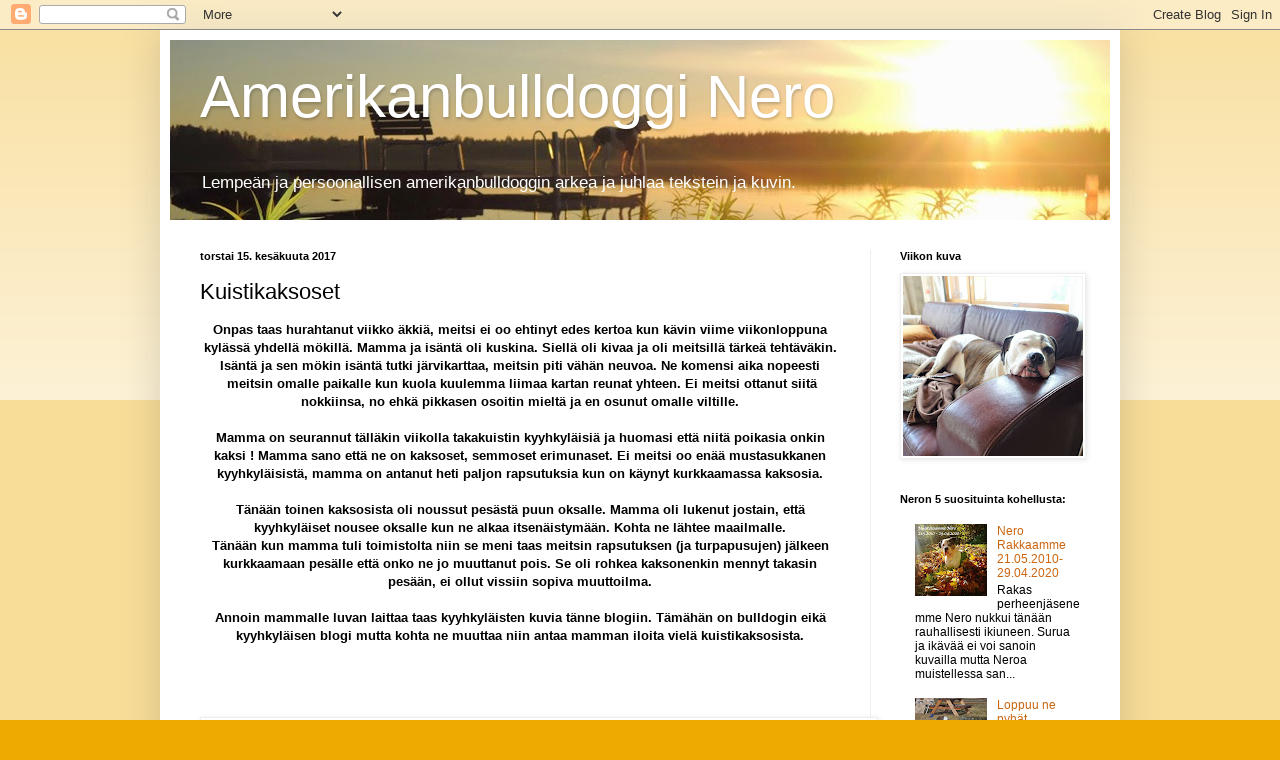

--- FILE ---
content_type: text/html; charset=UTF-8
request_url: https://amerikanbulldogginero.blogspot.com/2017/06/kuistikaksoset.html
body_size: 24303
content:
<!DOCTYPE html>
<html class='v2' dir='ltr' lang='fi'>
<head>
<link href='https://www.blogger.com/static/v1/widgets/335934321-css_bundle_v2.css' rel='stylesheet' type='text/css'/>
<meta content='width=1100' name='viewport'/>
<meta content='text/html; charset=UTF-8' http-equiv='Content-Type'/>
<meta content='blogger' name='generator'/>
<link href='https://amerikanbulldogginero.blogspot.com/favicon.ico' rel='icon' type='image/x-icon'/>
<link href='http://amerikanbulldogginero.blogspot.com/2017/06/kuistikaksoset.html' rel='canonical'/>
<link rel="alternate" type="application/atom+xml" title="Amerikanbulldoggi Nero - Atom" href="https://amerikanbulldogginero.blogspot.com/feeds/posts/default" />
<link rel="alternate" type="application/rss+xml" title="Amerikanbulldoggi Nero - RSS" href="https://amerikanbulldogginero.blogspot.com/feeds/posts/default?alt=rss" />
<link rel="service.post" type="application/atom+xml" title="Amerikanbulldoggi Nero - Atom" href="https://www.blogger.com/feeds/3723655651138971977/posts/default" />

<link rel="alternate" type="application/atom+xml" title="Amerikanbulldoggi Nero - Atom" href="https://amerikanbulldogginero.blogspot.com/feeds/6887427561713941109/comments/default" />
<!--Can't find substitution for tag [blog.ieCssRetrofitLinks]-->
<link href='https://blogger.googleusercontent.com/img/b/R29vZ2xl/AVvXsEj1PdbYKT9eznmK_DwAOh2ebbbUnCTI6Z0U4Q-bmd4z5tZZ-DHJKIhO9iAhZApHl5SkTcaRLzzPFuAcmNxPnbsJ9zHVLCj2HmKuE-vjih9q9-8yEjQyhVfSLJgARaIDzwUZCb9eA_-Sdpk/s640/DSCN2344+%25282%2529.JPG' rel='image_src'/>
<meta content='http://amerikanbulldogginero.blogspot.com/2017/06/kuistikaksoset.html' property='og:url'/>
<meta content='Kuistikaksoset' property='og:title'/>
<meta content='Amerikanbulldoggi Neron tilanteita ja kavereita' property='og:description'/>
<meta content='https://blogger.googleusercontent.com/img/b/R29vZ2xl/AVvXsEj1PdbYKT9eznmK_DwAOh2ebbbUnCTI6Z0U4Q-bmd4z5tZZ-DHJKIhO9iAhZApHl5SkTcaRLzzPFuAcmNxPnbsJ9zHVLCj2HmKuE-vjih9q9-8yEjQyhVfSLJgARaIDzwUZCb9eA_-Sdpk/w1200-h630-p-k-no-nu/DSCN2344+%25282%2529.JPG' property='og:image'/>
<title>Amerikanbulldoggi Nero: Kuistikaksoset</title>
<style id='page-skin-1' type='text/css'><!--
/*
-----------------------------------------------
Blogger Template Style
Name:     Simple
Designer: Blogger
URL:      www.blogger.com
----------------------------------------------- */
/* Content
----------------------------------------------- */
body {
font: normal normal 12px Arial, Tahoma, Helvetica, FreeSans, sans-serif;
color: #000000;
background: #eeaa00 none repeat scroll top left;
padding: 0 40px 40px 40px;
}
html body .region-inner {
min-width: 0;
max-width: 100%;
width: auto;
}
h2 {
font-size: 22px;
}
a:link {
text-decoration:none;
color: #cc6611;
}
a:visited {
text-decoration:none;
color: #888888;
}
a:hover {
text-decoration:underline;
color: #ff9900;
}
.body-fauxcolumn-outer .fauxcolumn-inner {
background: transparent url(https://resources.blogblog.com/blogblog/data/1kt/simple/body_gradient_tile_light.png) repeat scroll top left;
_background-image: none;
}
.body-fauxcolumn-outer .cap-top {
position: absolute;
z-index: 1;
height: 400px;
width: 100%;
}
.body-fauxcolumn-outer .cap-top .cap-left {
width: 100%;
background: transparent url(https://resources.blogblog.com/blogblog/data/1kt/simple/gradients_light.png) repeat-x scroll top left;
_background-image: none;
}
.content-outer {
-moz-box-shadow: 0 0 40px rgba(0, 0, 0, .15);
-webkit-box-shadow: 0 0 5px rgba(0, 0, 0, .15);
-goog-ms-box-shadow: 0 0 10px #333333;
box-shadow: 0 0 40px rgba(0, 0, 0, .15);
margin-bottom: 1px;
}
.content-inner {
padding: 10px 10px;
}
.content-inner {
background-color: #ffffff;
}
/* Header
----------------------------------------------- */
.header-outer {
background: #cc6611 url(//www.blogblog.com/1kt/simple/gradients_light.png) repeat-x scroll 0 -400px;
_background-image: none;
}
.Header h1 {
font: normal normal 60px Arial, Tahoma, Helvetica, FreeSans, sans-serif;
color: #ffffff;
text-shadow: 1px 2px 3px rgba(0, 0, 0, .2);
}
.Header h1 a {
color: #ffffff;
}
.Header .description {
font-size: 140%;
color: #ffffff;
}
.header-inner .Header .titlewrapper {
padding: 22px 30px;
}
.header-inner .Header .descriptionwrapper {
padding: 0 30px;
}
/* Tabs
----------------------------------------------- */
.tabs-inner .section:first-child {
border-top: 0 solid #eeeeee;
}
.tabs-inner .section:first-child ul {
margin-top: -0;
border-top: 0 solid #eeeeee;
border-left: 0 solid #eeeeee;
border-right: 0 solid #eeeeee;
}
.tabs-inner .widget ul {
background: #f5f5f5 url(https://resources.blogblog.com/blogblog/data/1kt/simple/gradients_light.png) repeat-x scroll 0 -800px;
_background-image: none;
border-bottom: 1px solid #eeeeee;
margin-top: 0;
margin-left: -30px;
margin-right: -30px;
}
.tabs-inner .widget li a {
display: inline-block;
padding: .6em 1em;
font: normal normal 14px Arial, Tahoma, Helvetica, FreeSans, sans-serif;
color: #999999;
border-left: 1px solid #ffffff;
border-right: 1px solid #eeeeee;
}
.tabs-inner .widget li:first-child a {
border-left: none;
}
.tabs-inner .widget li.selected a, .tabs-inner .widget li a:hover {
color: #000000;
background-color: #eeeeee;
text-decoration: none;
}
/* Columns
----------------------------------------------- */
.main-outer {
border-top: 0 solid #eeeeee;
}
.fauxcolumn-left-outer .fauxcolumn-inner {
border-right: 1px solid #eeeeee;
}
.fauxcolumn-right-outer .fauxcolumn-inner {
border-left: 1px solid #eeeeee;
}
/* Headings
----------------------------------------------- */
div.widget > h2,
div.widget h2.title {
margin: 0 0 1em 0;
font: normal bold 11px Arial, Tahoma, Helvetica, FreeSans, sans-serif;
color: #000000;
}
/* Widgets
----------------------------------------------- */
.widget .zippy {
color: #999999;
text-shadow: 2px 2px 1px rgba(0, 0, 0, .1);
}
.widget .popular-posts ul {
list-style: none;
}
/* Posts
----------------------------------------------- */
h2.date-header {
font: normal bold 11px Arial, Tahoma, Helvetica, FreeSans, sans-serif;
}
.date-header span {
background-color: transparent;
color: #000000;
padding: inherit;
letter-spacing: inherit;
margin: inherit;
}
.main-inner {
padding-top: 30px;
padding-bottom: 30px;
}
.main-inner .column-center-inner {
padding: 0 15px;
}
.main-inner .column-center-inner .section {
margin: 0 15px;
}
.post {
margin: 0 0 25px 0;
}
h3.post-title, .comments h4 {
font: normal normal 22px Arial, Tahoma, Helvetica, FreeSans, sans-serif;
margin: .75em 0 0;
}
.post-body {
font-size: 110%;
line-height: 1.4;
position: relative;
}
.post-body img, .post-body .tr-caption-container, .Profile img, .Image img,
.BlogList .item-thumbnail img {
padding: 2px;
background: #ffffff;
border: 1px solid #eeeeee;
-moz-box-shadow: 1px 1px 5px rgba(0, 0, 0, .1);
-webkit-box-shadow: 1px 1px 5px rgba(0, 0, 0, .1);
box-shadow: 1px 1px 5px rgba(0, 0, 0, .1);
}
.post-body img, .post-body .tr-caption-container {
padding: 5px;
}
.post-body .tr-caption-container {
color: #000000;
}
.post-body .tr-caption-container img {
padding: 0;
background: transparent;
border: none;
-moz-box-shadow: 0 0 0 rgba(0, 0, 0, .1);
-webkit-box-shadow: 0 0 0 rgba(0, 0, 0, .1);
box-shadow: 0 0 0 rgba(0, 0, 0, .1);
}
.post-header {
margin: 0 0 1.5em;
line-height: 1.6;
font-size: 90%;
}
.post-footer {
margin: 20px -2px 0;
padding: 5px 10px;
color: #666666;
background-color: #f9f9f9;
border-bottom: 1px solid #eeeeee;
line-height: 1.6;
font-size: 90%;
}
#comments .comment-author {
padding-top: 1.5em;
border-top: 1px solid #eeeeee;
background-position: 0 1.5em;
}
#comments .comment-author:first-child {
padding-top: 0;
border-top: none;
}
.avatar-image-container {
margin: .2em 0 0;
}
#comments .avatar-image-container img {
border: 1px solid #eeeeee;
}
/* Comments
----------------------------------------------- */
.comments .comments-content .icon.blog-author {
background-repeat: no-repeat;
background-image: url([data-uri]);
}
.comments .comments-content .loadmore a {
border-top: 1px solid #999999;
border-bottom: 1px solid #999999;
}
.comments .comment-thread.inline-thread {
background-color: #f9f9f9;
}
.comments .continue {
border-top: 2px solid #999999;
}
/* Accents
---------------------------------------------- */
.section-columns td.columns-cell {
border-left: 1px solid #eeeeee;
}
.blog-pager {
background: transparent none no-repeat scroll top center;
}
.blog-pager-older-link, .home-link,
.blog-pager-newer-link {
background-color: #ffffff;
padding: 5px;
}
.footer-outer {
border-top: 0 dashed #bbbbbb;
}
/* Mobile
----------------------------------------------- */
body.mobile  {
background-size: auto;
}
.mobile .body-fauxcolumn-outer {
background: transparent none repeat scroll top left;
}
.mobile .body-fauxcolumn-outer .cap-top {
background-size: 100% auto;
}
.mobile .content-outer {
-webkit-box-shadow: 0 0 3px rgba(0, 0, 0, .15);
box-shadow: 0 0 3px rgba(0, 0, 0, .15);
}
.mobile .tabs-inner .widget ul {
margin-left: 0;
margin-right: 0;
}
.mobile .post {
margin: 0;
}
.mobile .main-inner .column-center-inner .section {
margin: 0;
}
.mobile .date-header span {
padding: 0.1em 10px;
margin: 0 -10px;
}
.mobile h3.post-title {
margin: 0;
}
.mobile .blog-pager {
background: transparent none no-repeat scroll top center;
}
.mobile .footer-outer {
border-top: none;
}
.mobile .main-inner, .mobile .footer-inner {
background-color: #ffffff;
}
.mobile-index-contents {
color: #000000;
}
.mobile-link-button {
background-color: #cc6611;
}
.mobile-link-button a:link, .mobile-link-button a:visited {
color: #ffffff;
}
.mobile .tabs-inner .section:first-child {
border-top: none;
}
.mobile .tabs-inner .PageList .widget-content {
background-color: #eeeeee;
color: #000000;
border-top: 1px solid #eeeeee;
border-bottom: 1px solid #eeeeee;
}
.mobile .tabs-inner .PageList .widget-content .pagelist-arrow {
border-left: 1px solid #eeeeee;
}

--></style>
<style id='template-skin-1' type='text/css'><!--
body {
min-width: 960px;
}
.content-outer, .content-fauxcolumn-outer, .region-inner {
min-width: 960px;
max-width: 960px;
_width: 960px;
}
.main-inner .columns {
padding-left: 0;
padding-right: 240px;
}
.main-inner .fauxcolumn-center-outer {
left: 0;
right: 240px;
/* IE6 does not respect left and right together */
_width: expression(this.parentNode.offsetWidth -
parseInt("0") -
parseInt("240px") + 'px');
}
.main-inner .fauxcolumn-left-outer {
width: 0;
}
.main-inner .fauxcolumn-right-outer {
width: 240px;
}
.main-inner .column-left-outer {
width: 0;
right: 100%;
margin-left: -0;
}
.main-inner .column-right-outer {
width: 240px;
margin-right: -240px;
}
#layout {
min-width: 0;
}
#layout .content-outer {
min-width: 0;
width: 800px;
}
#layout .region-inner {
min-width: 0;
width: auto;
}
body#layout div.add_widget {
padding: 8px;
}
body#layout div.add_widget a {
margin-left: 32px;
}
--></style>
<link href='https://www.blogger.com/dyn-css/authorization.css?targetBlogID=3723655651138971977&amp;zx=4bdeae7e-2d88-4e50-90df-bbad3731ef2f' media='none' onload='if(media!=&#39;all&#39;)media=&#39;all&#39;' rel='stylesheet'/><noscript><link href='https://www.blogger.com/dyn-css/authorization.css?targetBlogID=3723655651138971977&amp;zx=4bdeae7e-2d88-4e50-90df-bbad3731ef2f' rel='stylesheet'/></noscript>
<meta name='google-adsense-platform-account' content='ca-host-pub-1556223355139109'/>
<meta name='google-adsense-platform-domain' content='blogspot.com'/>

<!-- data-ad-client=ca-pub-7475392657703477 -->

</head>
<body class='loading variant-bold'>
<div class='navbar section' id='navbar' name='Navigointipalkki'><div class='widget Navbar' data-version='1' id='Navbar1'><script type="text/javascript">
    function setAttributeOnload(object, attribute, val) {
      if(window.addEventListener) {
        window.addEventListener('load',
          function(){ object[attribute] = val; }, false);
      } else {
        window.attachEvent('onload', function(){ object[attribute] = val; });
      }
    }
  </script>
<div id="navbar-iframe-container"></div>
<script type="text/javascript" src="https://apis.google.com/js/platform.js"></script>
<script type="text/javascript">
      gapi.load("gapi.iframes:gapi.iframes.style.bubble", function() {
        if (gapi.iframes && gapi.iframes.getContext) {
          gapi.iframes.getContext().openChild({
              url: 'https://www.blogger.com/navbar/3723655651138971977?po\x3d6887427561713941109\x26origin\x3dhttps://amerikanbulldogginero.blogspot.com',
              where: document.getElementById("navbar-iframe-container"),
              id: "navbar-iframe"
          });
        }
      });
    </script><script type="text/javascript">
(function() {
var script = document.createElement('script');
script.type = 'text/javascript';
script.src = '//pagead2.googlesyndication.com/pagead/js/google_top_exp.js';
var head = document.getElementsByTagName('head')[0];
if (head) {
head.appendChild(script);
}})();
</script>
</div></div>
<div class='body-fauxcolumns'>
<div class='fauxcolumn-outer body-fauxcolumn-outer'>
<div class='cap-top'>
<div class='cap-left'></div>
<div class='cap-right'></div>
</div>
<div class='fauxborder-left'>
<div class='fauxborder-right'></div>
<div class='fauxcolumn-inner'>
</div>
</div>
<div class='cap-bottom'>
<div class='cap-left'></div>
<div class='cap-right'></div>
</div>
</div>
</div>
<div class='content'>
<div class='content-fauxcolumns'>
<div class='fauxcolumn-outer content-fauxcolumn-outer'>
<div class='cap-top'>
<div class='cap-left'></div>
<div class='cap-right'></div>
</div>
<div class='fauxborder-left'>
<div class='fauxborder-right'></div>
<div class='fauxcolumn-inner'>
</div>
</div>
<div class='cap-bottom'>
<div class='cap-left'></div>
<div class='cap-right'></div>
</div>
</div>
</div>
<div class='content-outer'>
<div class='content-cap-top cap-top'>
<div class='cap-left'></div>
<div class='cap-right'></div>
</div>
<div class='fauxborder-left content-fauxborder-left'>
<div class='fauxborder-right content-fauxborder-right'></div>
<div class='content-inner'>
<header>
<div class='header-outer'>
<div class='header-cap-top cap-top'>
<div class='cap-left'></div>
<div class='cap-right'></div>
</div>
<div class='fauxborder-left header-fauxborder-left'>
<div class='fauxborder-right header-fauxborder-right'></div>
<div class='region-inner header-inner'>
<div class='header section' id='header' name='Otsikko'><div class='widget Header' data-version='1' id='Header1'>
<div id='header-inner' style='background-image: url("https://blogger.googleusercontent.com/img/b/R29vZ2xl/AVvXsEhynOMFEX3_D2bHVcupm6zzPi1JJQXeNz_EK1YGVXz48lZHlDCjjZtMi7YneGXQ2qR35-_-JqjbnBNQiq9FNlGhHeRkkW_H_2k9QzSnMvM7HBtRgY-dcqO6jb5Hw1kpQ8Mf6ACajFz08fAE/s1600/nero940x180.jpg"); background-position: left; width: 940px; min-height: 180px; _height: 180px; background-repeat: no-repeat; '>
<div class='titlewrapper' style='background: transparent'>
<h1 class='title' style='background: transparent; border-width: 0px'>
<a href='https://amerikanbulldogginero.blogspot.com/'>
Amerikanbulldoggi Nero
</a>
</h1>
</div>
<div class='descriptionwrapper'>
<p class='description'><span>Lempeän ja persoonallisen amerikanbulldoggin arkea ja juhlaa tekstein ja kuvin. </span></p>
</div>
</div>
</div></div>
</div>
</div>
<div class='header-cap-bottom cap-bottom'>
<div class='cap-left'></div>
<div class='cap-right'></div>
</div>
</div>
</header>
<div class='tabs-outer'>
<div class='tabs-cap-top cap-top'>
<div class='cap-left'></div>
<div class='cap-right'></div>
</div>
<div class='fauxborder-left tabs-fauxborder-left'>
<div class='fauxborder-right tabs-fauxborder-right'></div>
<div class='region-inner tabs-inner'>
<div class='tabs no-items section' id='crosscol' name='Kaikki sarakkeet'></div>
<div class='tabs no-items section' id='crosscol-overflow' name='Cross-Column 2'></div>
</div>
</div>
<div class='tabs-cap-bottom cap-bottom'>
<div class='cap-left'></div>
<div class='cap-right'></div>
</div>
</div>
<div class='main-outer'>
<div class='main-cap-top cap-top'>
<div class='cap-left'></div>
<div class='cap-right'></div>
</div>
<div class='fauxborder-left main-fauxborder-left'>
<div class='fauxborder-right main-fauxborder-right'></div>
<div class='region-inner main-inner'>
<div class='columns fauxcolumns'>
<div class='fauxcolumn-outer fauxcolumn-center-outer'>
<div class='cap-top'>
<div class='cap-left'></div>
<div class='cap-right'></div>
</div>
<div class='fauxborder-left'>
<div class='fauxborder-right'></div>
<div class='fauxcolumn-inner'>
</div>
</div>
<div class='cap-bottom'>
<div class='cap-left'></div>
<div class='cap-right'></div>
</div>
</div>
<div class='fauxcolumn-outer fauxcolumn-left-outer'>
<div class='cap-top'>
<div class='cap-left'></div>
<div class='cap-right'></div>
</div>
<div class='fauxborder-left'>
<div class='fauxborder-right'></div>
<div class='fauxcolumn-inner'>
</div>
</div>
<div class='cap-bottom'>
<div class='cap-left'></div>
<div class='cap-right'></div>
</div>
</div>
<div class='fauxcolumn-outer fauxcolumn-right-outer'>
<div class='cap-top'>
<div class='cap-left'></div>
<div class='cap-right'></div>
</div>
<div class='fauxborder-left'>
<div class='fauxborder-right'></div>
<div class='fauxcolumn-inner'>
</div>
</div>
<div class='cap-bottom'>
<div class='cap-left'></div>
<div class='cap-right'></div>
</div>
</div>
<!-- corrects IE6 width calculation -->
<div class='columns-inner'>
<div class='column-center-outer'>
<div class='column-center-inner'>
<div class='main section' id='main' name='Ensisijainen'><div class='widget Blog' data-version='1' id='Blog1'>
<div class='blog-posts hfeed'>

          <div class="date-outer">
        
<h2 class='date-header'><span>torstai 15. kesäkuuta 2017</span></h2>

          <div class="date-posts">
        
<div class='post-outer'>
<div class='post hentry uncustomized-post-template' itemprop='blogPost' itemscope='itemscope' itemtype='http://schema.org/BlogPosting'>
<meta content='https://blogger.googleusercontent.com/img/b/R29vZ2xl/AVvXsEj1PdbYKT9eznmK_DwAOh2ebbbUnCTI6Z0U4Q-bmd4z5tZZ-DHJKIhO9iAhZApHl5SkTcaRLzzPFuAcmNxPnbsJ9zHVLCj2HmKuE-vjih9q9-8yEjQyhVfSLJgARaIDzwUZCb9eA_-Sdpk/s640/DSCN2344+%25282%2529.JPG' itemprop='image_url'/>
<meta content='3723655651138971977' itemprop='blogId'/>
<meta content='6887427561713941109' itemprop='postId'/>
<a name='6887427561713941109'></a>
<h3 class='post-title entry-title' itemprop='name'>
Kuistikaksoset
</h3>
<div class='post-header'>
<div class='post-header-line-1'></div>
</div>
<div class='post-body entry-content' id='post-body-6887427561713941109' itemprop='description articleBody'>
<div class="separator" style="clear: both; text-align: center;">
</div>
<div class="separator" style="clear: both; text-align: center;">
</div>
<div style="text-align: center;">
<b>Onpas taas hurahtanut viikko äkkiä, meitsi ei oo ehtinyt edes kertoa kun kävin viime viikonloppuna kylässä yhdellä mökillä. Mamma ja isäntä oli kuskina. Siellä oli kivaa ja oli meitsillä tärkeä tehtäväkin. Isäntä ja sen mökin isäntä tutki järvikarttaa, meitsin piti vähän neuvoa. Ne komensi aika nopeesti &nbsp;meitsin omalle paikalle kun kuola kuulemma liimaa kartan reunat yhteen. Ei meitsi ottanut siitä nokkiinsa, no ehkä pikkasen osoitin mieltä&nbsp;ja en osunut omalle viltille.</b> </div>
<div style="text-align: center;">
<br /></div>
<div style="text-align: center;">
<b>Mamma on seurannut tälläkin viikolla takakuistin kyyhkyläisiä ja huomasi että niitä poikasia onkin kaksi ! Mamma sano että ne on kaksoset, semmoset erimunaset. Ei meitsi oo enää mustasukkanen kyyhkyläisistä, mamma on antanut heti paljon rapsutuksia kun on käynyt kurkkaamassa kaksosia. </b></div>
<div style="text-align: center;">
<b><br /></b></div>
<div style="text-align: center;">
<b>Tänään toinen kaksosista oli noussut pesästä puun oksalle. Mamma oli lukenut jostain, että kyyhkyläiset nousee oksalle kun ne alkaa itsenäistymään. Kohta ne lähtee maailmalle. </b></div>
<div style="text-align: center;">
<b>Tänään kun mamma tuli toimistolta niin se meni taas meitsin rapsutuksen (ja turpapusujen) jälkeen kurkkaamaan pesälle että onko ne jo muuttanut pois. Se oli&nbsp;rohkea kaksonenkin mennyt takasin pesään, ei ollut vissiin sopiva muuttoilma.</b></div>
<div style="text-align: center;">
<br /></div>
<div style="text-align: center;">
<b>Annoin mammalle luvan laittaa taas kyyhkyläisten kuvia tänne blogiin. Tämähän on bulldogin eikä kyyhkyläisen blogi mutta kohta ne muuttaa niin antaa mamman iloita vielä kuistikaksosista.</b></div>
<div style="text-align: center;">
<br /></div>
<div style="text-align: center;">
<br /></div>
<div style="text-align: center;">
<br /></div>
<br />
<table align="center" cellpadding="0" cellspacing="0" class="tr-caption-container" style="margin-left: auto; margin-right: auto; text-align: center;"><tbody>
<tr><td style="text-align: center;"><a href="https://blogger.googleusercontent.com/img/b/R29vZ2xl/AVvXsEj1PdbYKT9eznmK_DwAOh2ebbbUnCTI6Z0U4Q-bmd4z5tZZ-DHJKIhO9iAhZApHl5SkTcaRLzzPFuAcmNxPnbsJ9zHVLCj2HmKuE-vjih9q9-8yEjQyhVfSLJgARaIDzwUZCb9eA_-Sdpk/s1600/DSCN2344+%25282%2529.JPG" imageanchor="1" style="margin-left: auto; margin-right: auto;"><img border="0" data-original-height="1600" data-original-width="1600" height="640" src="https://blogger.googleusercontent.com/img/b/R29vZ2xl/AVvXsEj1PdbYKT9eznmK_DwAOh2ebbbUnCTI6Z0U4Q-bmd4z5tZZ-DHJKIhO9iAhZApHl5SkTcaRLzzPFuAcmNxPnbsJ9zHVLCj2HmKuE-vjih9q9-8yEjQyhVfSLJgARaIDzwUZCb9eA_-Sdpk/s640/DSCN2344+%25282%2529.JPG" width="640" /></a></td></tr>
<tr><td class="tr-caption" style="text-align: center;"><div>
<span style="font-size: small;"><b>"Kivaa olla kylässä mökillä...hei tuollahan miesporukka tutkii järvikarttaa, meitsi menee antamaan neuvoja !"</b></span></div>
<div>
<b><span style="font-size: small;"><br /></span></b></div>
<div>
<b><span style="font-size: small;"><br /></span></b></div>
<div class="separator" style="clear: both; text-align: center;">
<a href="https://blogger.googleusercontent.com/img/b/R29vZ2xl/AVvXsEiSTVdSGYGyUffgcJKE9mx79GvQZHJT9HCNXmbP7vISuU4knzrA_q7FWadDC_45awoQJw2fuZJyOX-X27nZ3NOlxdb9GzGRHLcLYiaRxzkRDhlGarSPl0NrZt_aswwDW9K7R1veZNrNBmg/s1600/DSCN2341+%25282%2529.JPG" imageanchor="1" style="margin-left: 1em; margin-right: 1em;"><img border="0" data-original-height="1600" data-original-width="1600" height="640" src="https://blogger.googleusercontent.com/img/b/R29vZ2xl/AVvXsEiSTVdSGYGyUffgcJKE9mx79GvQZHJT9HCNXmbP7vISuU4knzrA_q7FWadDC_45awoQJw2fuZJyOX-X27nZ3NOlxdb9GzGRHLcLYiaRxzkRDhlGarSPl0NrZt_aswwDW9K7R1veZNrNBmg/s640/DSCN2341+%25282%2529.JPG" width="640" /></a></div>
<div>
<span style="font-size: small;"><b>"Hei meitsin bulldogin vaisto sanoo että tuossa on karikoita !"</b></span></div>
<div>
<b><span style="font-size: small;"><br /></span></b></div>
<span style="font-size: small;"><div>
<b><br /></b></div>
<div class="separator" style="clear: both; text-align: center;">
<a href="https://blogger.googleusercontent.com/img/b/R29vZ2xl/AVvXsEh5TAPFTGy3NuuW44-NccIX3ftfT2jQHQGsp46WARUizm27btcW1TMNBKq6QrWyOvFDFc-zi0sV6bFJizrOAqrIYerVgufwiXskSS013_I1Zi-wgp4yxgJ-WWK1paAaXjLVQZE2i-32e0U/s1600/DSCN2316+%25283%2529.JPG" imageanchor="1" style="margin-left: 1em; margin-right: 1em;"><img border="0" data-original-height="1600" data-original-width="1600" height="640" src="https://blogger.googleusercontent.com/img/b/R29vZ2xl/AVvXsEh5TAPFTGy3NuuW44-NccIX3ftfT2jQHQGsp46WARUizm27btcW1TMNBKq6QrWyOvFDFc-zi0sV6bFJizrOAqrIYerVgufwiXskSS013_I1Zi-wgp4yxgJ-WWK1paAaXjLVQZE2i-32e0U/s640/DSCN2316+%25283%2529.JPG" width="640" /></a></div>
<b>"Aijaaha....meitsille tuli komento omalle viltille hetkeksi..."</b></span></td></tr>
</tbody></table>
<br />
<div class="separator" style="clear: both; text-align: center;">
<a href="https://blogger.googleusercontent.com/img/b/R29vZ2xl/AVvXsEhJPU0u_5w3I4LOCR325C2zcmEo8T5wtBgyl3cibW1KUYyPnB0q8TWv9LT77FCCmIGCb_sFtqlF28LzjsWzAnMwnjwYEzdssTSxLvMGQ-Sf9-R4mQxUoAgTOKSSzQThPclsn7NkjWxwLPY/s1600/DSCN2309+%25282%2529.JPG" imageanchor="1" style="margin-left: 1em; margin-right: 1em;"><img border="0" data-original-height="1600" data-original-width="1600" height="640" src="https://blogger.googleusercontent.com/img/b/R29vZ2xl/AVvXsEhJPU0u_5w3I4LOCR325C2zcmEo8T5wtBgyl3cibW1KUYyPnB0q8TWv9LT77FCCmIGCb_sFtqlF28LzjsWzAnMwnjwYEzdssTSxLvMGQ-Sf9-R4mQxUoAgTOKSSzQThPclsn7NkjWxwLPY/s640/DSCN2309+%25282%2529.JPG" width="640" /></a></div>
<div class="separator" style="clear: both; text-align: center;">
<b>"Sori porukat....ei ihan osunut...kjeh kjeh..."</b></div>
<br />
<div class="separator" style="clear: both; text-align: center;">
</div>
<br />
<div class="separator" style="clear: both; text-align: center;">
<a href="https://blogger.googleusercontent.com/img/b/R29vZ2xl/AVvXsEiJXYcy9Q_-Avt3rxpqm5_qj7dzpNsuezB_kugrptU_Q5j_HfhaUJu3qMOkJphS6frjINnkuh1wSO-Q85KZzaH-_VGzkBRPwRuKA1nD2oabXsOF-ohYGg8XKpJ6Dq92OswasqiQwsn0YQ8/s1600/DSCN2345.JPG" imageanchor="1" style="margin-left: 1em; margin-right: 1em;"><img border="0" data-original-height="1600" data-original-width="1600" height="640" src="https://blogger.googleusercontent.com/img/b/R29vZ2xl/AVvXsEiJXYcy9Q_-Avt3rxpqm5_qj7dzpNsuezB_kugrptU_Q5j_HfhaUJu3qMOkJphS6frjINnkuh1wSO-Q85KZzaH-_VGzkBRPwRuKA1nD2oabXsOF-ohYGg8XKpJ6Dq92OswasqiQwsn0YQ8/s640/DSCN2345.JPG" width="640" /></a></div>
<div class="separator" style="clear: both; text-align: center;">
<b>"Oli kiva mökkireissu ja näköjään mamma meni heti katsomaan kaksosia kun tultiin kotiin"</b></div>
<div class="separator" style="clear: both; text-align: center;">
<b><br /></b></div>
<br />
<table align="center" cellpadding="0" cellspacing="0" class="tr-caption-container" style="margin-left: auto; margin-right: auto; text-align: center;"><tbody>
<tr><td style="text-align: center;"><a href="https://blogger.googleusercontent.com/img/b/R29vZ2xl/AVvXsEhVcVE8GnpUSW0SdubG4dxzeheKgtCX3ftMqd8vrNZKOX2-B898w8qigHnOVyJThUzviW6avVnI0r5lu0ltJ8ixm0yf0qkn3zrbNCfXmTZh_ZG_aOKVgjqoF7-NzLM1XJTBZoey-wdgyg0/s1600/DSCN2349.JPG" imageanchor="1" style="margin-left: auto; margin-right: auto;"><img border="0" data-original-height="1600" data-original-width="1600" height="640" src="https://blogger.googleusercontent.com/img/b/R29vZ2xl/AVvXsEhVcVE8GnpUSW0SdubG4dxzeheKgtCX3ftMqd8vrNZKOX2-B898w8qigHnOVyJThUzviW6avVnI0r5lu0ltJ8ixm0yf0qkn3zrbNCfXmTZh_ZG_aOKVgjqoF7-NzLM1XJTBZoey-wdgyg0/s640/DSCN2349.JPG" width="640" /></a></td></tr>
<tr><td class="tr-caption" style="text-align: center;"><span style="font-size: small;"><b>"Nooo....kohtapa saan mammalta paljon rapsutuksia kun tulee sisätiloihin"</b></span></td></tr>
</tbody></table>
<br />
<table align="center" cellpadding="0" cellspacing="0" class="tr-caption-container" style="margin-left: auto; margin-right: auto; text-align: center;"><tbody>
<tr><td style="text-align: center;"><a href="https://blogger.googleusercontent.com/img/b/R29vZ2xl/AVvXsEhiuPZ3QS3ZabSQ_F-0kNYgGsEpRvwK5GqfsGYvCSPRuULnnAUOyKLVfHRs6e5oq81TxzY0ecjKYi7zy_ow5SZCANlAdWJcUOe_LH_nt08yzuMlIz-J2S6_a-zrrsDE9NJA3qLIq16NYLo/s1600/DSCN2440+%25282%2529.JPG" imageanchor="1" style="margin-left: auto; margin-right: auto;"><img border="0" data-original-height="1600" data-original-width="1600" height="640" src="https://blogger.googleusercontent.com/img/b/R29vZ2xl/AVvXsEhiuPZ3QS3ZabSQ_F-0kNYgGsEpRvwK5GqfsGYvCSPRuULnnAUOyKLVfHRs6e5oq81TxzY0ecjKYi7zy_ow5SZCANlAdWJcUOe_LH_nt08yzuMlIz-J2S6_a-zrrsDE9NJA3qLIq16NYLo/s640/DSCN2440+%25282%2529.JPG" width="640" /></a></td></tr>
<tr><td class="tr-caption" style="text-align: center;"><span style="font-size: small;"><b>"Pesä alkaa käydä ahtaaksi emolle ja kaksosille"</b></span></td></tr>
</tbody></table>
<br />
<table align="center" cellpadding="0" cellspacing="0" class="tr-caption-container" style="margin-left: auto; margin-right: auto; text-align: center;"><tbody>
<tr><td style="text-align: center;"><a href="https://blogger.googleusercontent.com/img/b/R29vZ2xl/AVvXsEhOgjBseC6nES0LCCgFbgxk81Xdc7q3fRHPvPTxALVQw1v3TUzeKr2BE9UbKA9-Jv9Oj7rOmY3ISyoBgfSlPLn_8EtDB9xMnQoGxuyJjliFLA5_6CZ2Sn8K-paUkU-nv9ggoS5HWSjjV70/s1600/DSCN2465+%25282%2529.JPG" imageanchor="1" style="margin-left: auto; margin-right: auto;"><img border="0" data-original-height="1600" data-original-width="1600" height="638" src="https://blogger.googleusercontent.com/img/b/R29vZ2xl/AVvXsEhOgjBseC6nES0LCCgFbgxk81Xdc7q3fRHPvPTxALVQw1v3TUzeKr2BE9UbKA9-Jv9Oj7rOmY3ISyoBgfSlPLn_8EtDB9xMnQoGxuyJjliFLA5_6CZ2Sn8K-paUkU-nv9ggoS5HWSjjV70/s640/DSCN2465+%25282%2529.JPG" width="640" /></a></td></tr>
<tr><td class="tr-caption" style="text-align: center;"><div>
<span style="font-size: small;"><b>"Rohkeampi kaksonen on jo siirtynyt pesästä oksalle...nokka on kuitenkin vielä&nbsp;taloa kohti eikä maailmalle"</b></span></div>
<div>
<b><span style="font-size: small;"><br /></span></b></div>
<div>
<b><span style="font-size: small;"><br /></span></b></div>
<div class="separator" style="clear: both; text-align: center;">
<a href="https://blogger.googleusercontent.com/img/b/R29vZ2xl/AVvXsEigjHFbMQ-IlYnE7yXKoG3JfJmSTWTkOHUqbwEj0qmNvUstqbohWTlr2IcdzzBxlpR15Ykk5SQkw8oW7dtJD36ugBcecq9bX7c14pjKxLtbttppNY20cSIVkHyTjj-NAdOHGp-i9gn-Tuc/s1600/DSCN2478+%25283%2529.JPG" imageanchor="1" style="margin-left: 1em; margin-right: 1em;"><span style="font-size: small;"><b><img border="0" data-original-height="1600" data-original-width="1600" height="638" src="https://blogger.googleusercontent.com/img/b/R29vZ2xl/AVvXsEigjHFbMQ-IlYnE7yXKoG3JfJmSTWTkOHUqbwEj0qmNvUstqbohWTlr2IcdzzBxlpR15Ykk5SQkw8oW7dtJD36ugBcecq9bX7c14pjKxLtbttppNY20cSIVkHyTjj-NAdOHGp-i9gn-Tuc/s640/DSCN2478+%25283%2529.JPG" width="640" /></b></span></a></div>
<div>
<span style="font-size: small;"><b>"Illan tullen rohkea kaksonen oli siirtynyt takaisin pesään, maailma saa vielä odottaa"</b></span></div>
<div>
<b><span style="font-size: small;"><br /></span></b></div>
<div>
<b><span style="font-size: small;"><br /></span></b></div>
<div class="separator" style="clear: both; text-align: center;">
<a href="https://blogger.googleusercontent.com/img/b/R29vZ2xl/AVvXsEgIT-_YA7_PcUehRv9-OkmqmpWG25psB_JXRSGBwNPakSayRqbIv-ejs0dTPLp59_Lm-0lJZqbEA0RXAckXtO87Du9zdSJyOFQkeI1gOSTn2dHBop27TNQjxqKbrZ1iMlb8R_q5I3n6G2c/s1600/DSCN2146+%25282%2529.JPG" imageanchor="1" style="margin-left: 1em; margin-right: 1em;"><img border="0" data-original-height="1600" data-original-width="1600" height="638" src="https://blogger.googleusercontent.com/img/b/R29vZ2xl/AVvXsEgIT-_YA7_PcUehRv9-OkmqmpWG25psB_JXRSGBwNPakSayRqbIv-ejs0dTPLp59_Lm-0lJZqbEA0RXAckXtO87Du9zdSJyOFQkeI1gOSTn2dHBop27TNQjxqKbrZ1iMlb8R_q5I3n6G2c/s640/DSCN2146+%25282%2529.JPG" width="640" /></a></div>
<div>
<b><span style="font-size: small;">"No niin mamma aika kauan kuvailit kaksosia, katso meitsikin istuu söpösti pesän reunalla"</span></b></div>
<div>
<b><span style="font-size: small;"><br /></span></b></div>
</td></tr>
</tbody></table>
<br />
<div style='clear: both;'></div>
</div>
<div class='post-footer'>
<div class='post-footer-line post-footer-line-1'>
<span class='post-author vcard'>
Lähettänyt
<span class='fn' itemprop='author' itemscope='itemscope' itemtype='http://schema.org/Person'>
<meta content='https://www.blogger.com/profile/11914309281206781902' itemprop='url'/>
<a class='g-profile' href='https://www.blogger.com/profile/11914309281206781902' rel='author' title='author profile'>
<span itemprop='name'>Liinukka</span>
</a>
</span>
</span>
<span class='post-timestamp'>
klo
<meta content='http://amerikanbulldogginero.blogspot.com/2017/06/kuistikaksoset.html' itemprop='url'/>
<a class='timestamp-link' href='https://amerikanbulldogginero.blogspot.com/2017/06/kuistikaksoset.html' rel='bookmark' title='permanent link'><abbr class='published' itemprop='datePublished' title='2017-06-15T18:44:00+03:00'>18.44</abbr></a>
</span>
<span class='post-comment-link'>
</span>
<span class='post-icons'>
<span class='item-control blog-admin pid-1671344383'>
<a href='https://www.blogger.com/post-edit.g?blogID=3723655651138971977&postID=6887427561713941109&from=pencil' title='Muokkaa tekstiä'>
<img alt='' class='icon-action' height='18' src='https://resources.blogblog.com/img/icon18_edit_allbkg.gif' width='18'/>
</a>
</span>
</span>
<div class='post-share-buttons goog-inline-block'>
<a class='goog-inline-block share-button sb-email' href='https://www.blogger.com/share-post.g?blogID=3723655651138971977&postID=6887427561713941109&target=email' target='_blank' title='Kohteen lähettäminen sähköpostitse'><span class='share-button-link-text'>Kohteen lähettäminen sähköpostitse</span></a><a class='goog-inline-block share-button sb-blog' href='https://www.blogger.com/share-post.g?blogID=3723655651138971977&postID=6887427561713941109&target=blog' onclick='window.open(this.href, "_blank", "height=270,width=475"); return false;' target='_blank' title='Bloggaa tästä!'><span class='share-button-link-text'>Bloggaa tästä!</span></a><a class='goog-inline-block share-button sb-twitter' href='https://www.blogger.com/share-post.g?blogID=3723655651138971977&postID=6887427561713941109&target=twitter' target='_blank' title='Jaa X:ssä'><span class='share-button-link-text'>Jaa X:ssä</span></a><a class='goog-inline-block share-button sb-facebook' href='https://www.blogger.com/share-post.g?blogID=3723655651138971977&postID=6887427561713941109&target=facebook' onclick='window.open(this.href, "_blank", "height=430,width=640"); return false;' target='_blank' title='Jaa Facebookiin'><span class='share-button-link-text'>Jaa Facebookiin</span></a><a class='goog-inline-block share-button sb-pinterest' href='https://www.blogger.com/share-post.g?blogID=3723655651138971977&postID=6887427561713941109&target=pinterest' target='_blank' title='Jaa Pinterestiin'><span class='share-button-link-text'>Jaa Pinterestiin</span></a>
</div>
</div>
<div class='post-footer-line post-footer-line-2'>
<span class='post-labels'>
</span>
</div>
<div class='post-footer-line post-footer-line-3'>
<span class='post-location'>
</span>
</div>
<div class='author-profile' itemprop='author' itemscope='itemscope' itemtype='http://schema.org/Person'>
<img itemprop='image' src='//blogger.googleusercontent.com/img/b/R29vZ2xl/AVvXsEi8T31eq7Vn0X19HgFvbqpTplrZmhvQgoCOR-OPsFC7S_9QLRGe9bud-8nwSCjD6U92DrNyeRCh4S8RTKT2fpAIdLZDF9_qHXvM3EX7FlUAtDhy4dt7WTYscCrw68nQLQ/s220/DSCN1797.JPG' width='50px'/>
<div>
<a class='g-profile' href='https://www.blogger.com/profile/11914309281206781902' itemprop='url' rel='author' title='author profile'>
<span itemprop='name'>Liinukka</span>
</a>
</div>
<span itemprop='description'>Kunnon naurut päivässä pitää mielen ja kehon kunnossa. </span>
</div>
</div>
</div>
<div class='comments' id='comments'>
<a name='comments'></a>
<h4>20 kommenttia:</h4>
<div class='comments-content'>
<script async='async' src='' type='text/javascript'></script>
<script type='text/javascript'>
    (function() {
      var items = null;
      var msgs = null;
      var config = {};

// <![CDATA[
      var cursor = null;
      if (items && items.length > 0) {
        cursor = parseInt(items[items.length - 1].timestamp) + 1;
      }

      var bodyFromEntry = function(entry) {
        var text = (entry &&
                    ((entry.content && entry.content.$t) ||
                     (entry.summary && entry.summary.$t))) ||
            '';
        if (entry && entry.gd$extendedProperty) {
          for (var k in entry.gd$extendedProperty) {
            if (entry.gd$extendedProperty[k].name == 'blogger.contentRemoved') {
              return '<span class="deleted-comment">' + text + '</span>';
            }
          }
        }
        return text;
      }

      var parse = function(data) {
        cursor = null;
        var comments = [];
        if (data && data.feed && data.feed.entry) {
          for (var i = 0, entry; entry = data.feed.entry[i]; i++) {
            var comment = {};
            // comment ID, parsed out of the original id format
            var id = /blog-(\d+).post-(\d+)/.exec(entry.id.$t);
            comment.id = id ? id[2] : null;
            comment.body = bodyFromEntry(entry);
            comment.timestamp = Date.parse(entry.published.$t) + '';
            if (entry.author && entry.author.constructor === Array) {
              var auth = entry.author[0];
              if (auth) {
                comment.author = {
                  name: (auth.name ? auth.name.$t : undefined),
                  profileUrl: (auth.uri ? auth.uri.$t : undefined),
                  avatarUrl: (auth.gd$image ? auth.gd$image.src : undefined)
                };
              }
            }
            if (entry.link) {
              if (entry.link[2]) {
                comment.link = comment.permalink = entry.link[2].href;
              }
              if (entry.link[3]) {
                var pid = /.*comments\/default\/(\d+)\?.*/.exec(entry.link[3].href);
                if (pid && pid[1]) {
                  comment.parentId = pid[1];
                }
              }
            }
            comment.deleteclass = 'item-control blog-admin';
            if (entry.gd$extendedProperty) {
              for (var k in entry.gd$extendedProperty) {
                if (entry.gd$extendedProperty[k].name == 'blogger.itemClass') {
                  comment.deleteclass += ' ' + entry.gd$extendedProperty[k].value;
                } else if (entry.gd$extendedProperty[k].name == 'blogger.displayTime') {
                  comment.displayTime = entry.gd$extendedProperty[k].value;
                }
              }
            }
            comments.push(comment);
          }
        }
        return comments;
      };

      var paginator = function(callback) {
        if (hasMore()) {
          var url = config.feed + '?alt=json&v=2&orderby=published&reverse=false&max-results=50';
          if (cursor) {
            url += '&published-min=' + new Date(cursor).toISOString();
          }
          window.bloggercomments = function(data) {
            var parsed = parse(data);
            cursor = parsed.length < 50 ? null
                : parseInt(parsed[parsed.length - 1].timestamp) + 1
            callback(parsed);
            window.bloggercomments = null;
          }
          url += '&callback=bloggercomments';
          var script = document.createElement('script');
          script.type = 'text/javascript';
          script.src = url;
          document.getElementsByTagName('head')[0].appendChild(script);
        }
      };
      var hasMore = function() {
        return !!cursor;
      };
      var getMeta = function(key, comment) {
        if ('iswriter' == key) {
          var matches = !!comment.author
              && comment.author.name == config.authorName
              && comment.author.profileUrl == config.authorUrl;
          return matches ? 'true' : '';
        } else if ('deletelink' == key) {
          return config.baseUri + '/comment/delete/'
               + config.blogId + '/' + comment.id;
        } else if ('deleteclass' == key) {
          return comment.deleteclass;
        }
        return '';
      };

      var replybox = null;
      var replyUrlParts = null;
      var replyParent = undefined;

      var onReply = function(commentId, domId) {
        if (replybox == null) {
          // lazily cache replybox, and adjust to suit this style:
          replybox = document.getElementById('comment-editor');
          if (replybox != null) {
            replybox.height = '250px';
            replybox.style.display = 'block';
            replyUrlParts = replybox.src.split('#');
          }
        }
        if (replybox && (commentId !== replyParent)) {
          replybox.src = '';
          document.getElementById(domId).insertBefore(replybox, null);
          replybox.src = replyUrlParts[0]
              + (commentId ? '&parentID=' + commentId : '')
              + '#' + replyUrlParts[1];
          replyParent = commentId;
        }
      };

      var hash = (window.location.hash || '#').substring(1);
      var startThread, targetComment;
      if (/^comment-form_/.test(hash)) {
        startThread = hash.substring('comment-form_'.length);
      } else if (/^c[0-9]+$/.test(hash)) {
        targetComment = hash.substring(1);
      }

      // Configure commenting API:
      var configJso = {
        'maxDepth': config.maxThreadDepth
      };
      var provider = {
        'id': config.postId,
        'data': items,
        'loadNext': paginator,
        'hasMore': hasMore,
        'getMeta': getMeta,
        'onReply': onReply,
        'rendered': true,
        'initComment': targetComment,
        'initReplyThread': startThread,
        'config': configJso,
        'messages': msgs
      };

      var render = function() {
        if (window.goog && window.goog.comments) {
          var holder = document.getElementById('comment-holder');
          window.goog.comments.render(holder, provider);
        }
      };

      // render now, or queue to render when library loads:
      if (window.goog && window.goog.comments) {
        render();
      } else {
        window.goog = window.goog || {};
        window.goog.comments = window.goog.comments || {};
        window.goog.comments.loadQueue = window.goog.comments.loadQueue || [];
        window.goog.comments.loadQueue.push(render);
      }
    })();
// ]]>
  </script>
<div id='comment-holder'>
<div class="comment-thread toplevel-thread"><ol id="top-ra"><li class="comment" id="c7546063431658612917"><div class="avatar-image-container"><img src="//www.blogger.com/img/blogger_logo_round_35.png" alt=""/></div><div class="comment-block"><div class="comment-header"><cite class="user"><a href="https://www.blogger.com/profile/13465236228170930188" rel="nofollow">Iivari</a></cite><span class="icon user "></span><span class="datetime secondary-text"><a rel="nofollow" href="https://amerikanbulldogginero.blogspot.com/2017/06/kuistikaksoset.html?showComment=1497544835370#c7546063431658612917">15. kesäkuuta 2017 klo 19.40</a></span></div><p class="comment-content">Ompa hienot kuvat kaksosista! Näätöstää siltä että kohta ne lähtöö mualimalle.<br>Eekö kelevanna sinun karttaopastukset miesväelle!? Eekö ne tiennä että koeranavikuattorija parempata ee ookkaa. Ee tarvita ku näättee paekka ni sillon löötyy tie perille. Siihe muuten karttoo tarvihe :)<br>Isomman pesänlaejjalla istuja sae varmaannii kalakkunavilettä ku nuin nätisti osas siinä ootella :)</p><span class="comment-actions secondary-text"><a class="comment-reply" target="_self" data-comment-id="7546063431658612917">Vastaa</a><span class="item-control blog-admin blog-admin pid-925684686"><a target="_self" href="https://www.blogger.com/comment/delete/3723655651138971977/7546063431658612917">Poista</a></span></span></div><div class="comment-replies"><div id="c7546063431658612917-rt" class="comment-thread inline-thread"><span class="thread-toggle thread-expanded"><span class="thread-arrow"></span><span class="thread-count"><a target="_self">Vastaukset</a></span></span><ol id="c7546063431658612917-ra" class="thread-chrome thread-expanded"><div><li class="comment" id="c712298688212188495"><div class="avatar-image-container"><img src="//blogger.googleusercontent.com/img/b/R29vZ2xl/AVvXsEi8T31eq7Vn0X19HgFvbqpTplrZmhvQgoCOR-OPsFC7S_9QLRGe9bud-8nwSCjD6U92DrNyeRCh4S8RTKT2fpAIdLZDF9_qHXvM3EX7FlUAtDhy4dt7WTYscCrw68nQLQ/s45-c/DSCN1797.JPG" alt=""/></div><div class="comment-block"><div class="comment-header"><cite class="user"><a href="https://www.blogger.com/profile/11914309281206781902" rel="nofollow">Liinukka</a></cite><span class="icon user blog-author"></span><span class="datetime secondary-text"><a rel="nofollow" href="https://amerikanbulldogginero.blogspot.com/2017/06/kuistikaksoset.html?showComment=1497582208631#c712298688212188495">16. kesäkuuta 2017 klo 6.03</a></span></div><p class="comment-content">Ihmiset luulee monesti tietävänsä enemmän kun me lemmikit, siinä kyllä erehtyvät.<br>Kalkkunafilettä on tullut ihan kivasti.<br>t. Nero</p><span class="comment-actions secondary-text"><span class="item-control blog-admin blog-admin pid-1671344383"><a target="_self" href="https://www.blogger.com/comment/delete/3723655651138971977/712298688212188495">Poista</a></span></span></div><div class="comment-replies"><div id="c712298688212188495-rt" class="comment-thread inline-thread hidden"><span class="thread-toggle thread-expanded"><span class="thread-arrow"></span><span class="thread-count"><a target="_self">Vastaukset</a></span></span><ol id="c712298688212188495-ra" class="thread-chrome thread-expanded"><div></div><div id="c712298688212188495-continue" class="continue"><a class="comment-reply" target="_self" data-comment-id="712298688212188495">Vastaa</a></div></ol></div></div><div class="comment-replybox-single" id="c712298688212188495-ce"></div></li></div><div id="c7546063431658612917-continue" class="continue"><a class="comment-reply" target="_self" data-comment-id="7546063431658612917">Vastaa</a></div></ol></div></div><div class="comment-replybox-single" id="c7546063431658612917-ce"></div></li><li class="comment" id="c5070987931436523387"><div class="avatar-image-container"><img src="//resources.blogblog.com/img/blank.gif" alt=""/></div><div class="comment-block"><div class="comment-header"><cite class="user">Mesis</cite><span class="icon user "></span><span class="datetime secondary-text"><a rel="nofollow" href="https://amerikanbulldogginero.blogspot.com/2017/06/kuistikaksoset.html?showComment=1497552939176#c5070987931436523387">15. kesäkuuta 2017 klo 21.55</a></span></div><p class="comment-content">Ihan kivoja on nuo kaksoset ja mukavaa seurattavaa ja kuvattavaa mammalle, mutta kyllä sinä olet vaan yliveto.</p><span class="comment-actions secondary-text"><a class="comment-reply" target="_self" data-comment-id="5070987931436523387">Vastaa</a><span class="item-control blog-admin blog-admin pid-66992745"><a target="_self" href="https://www.blogger.com/comment/delete/3723655651138971977/5070987931436523387">Poista</a></span></span></div><div class="comment-replies"><div id="c5070987931436523387-rt" class="comment-thread inline-thread"><span class="thread-toggle thread-expanded"><span class="thread-arrow"></span><span class="thread-count"><a target="_self">Vastaukset</a></span></span><ol id="c5070987931436523387-ra" class="thread-chrome thread-expanded"><div><li class="comment" id="c2963631705719072302"><div class="avatar-image-container"><img src="//blogger.googleusercontent.com/img/b/R29vZ2xl/AVvXsEi8T31eq7Vn0X19HgFvbqpTplrZmhvQgoCOR-OPsFC7S_9QLRGe9bud-8nwSCjD6U92DrNyeRCh4S8RTKT2fpAIdLZDF9_qHXvM3EX7FlUAtDhy4dt7WTYscCrw68nQLQ/s45-c/DSCN1797.JPG" alt=""/></div><div class="comment-block"><div class="comment-header"><cite class="user"><a href="https://www.blogger.com/profile/11914309281206781902" rel="nofollow">Liinukka</a></cite><span class="icon user blog-author"></span><span class="datetime secondary-text"><a rel="nofollow" href="https://amerikanbulldogginero.blogspot.com/2017/06/kuistikaksoset.html?showComment=1497582318103#c2963631705719072302">16. kesäkuuta 2017 klo 6.05</a></span></div><p class="comment-content">Tänä aamuna toinen kaksonen oli jo muuttanut pesästä maailmalle !<br>Toinen vielä makoilee pesässä, nyt on tilaakin paremmin.<br>t. Nero</p><span class="comment-actions secondary-text"><span class="item-control blog-admin blog-admin pid-1671344383"><a target="_self" href="https://www.blogger.com/comment/delete/3723655651138971977/2963631705719072302">Poista</a></span></span></div><div class="comment-replies"><div id="c2963631705719072302-rt" class="comment-thread inline-thread hidden"><span class="thread-toggle thread-expanded"><span class="thread-arrow"></span><span class="thread-count"><a target="_self">Vastaukset</a></span></span><ol id="c2963631705719072302-ra" class="thread-chrome thread-expanded"><div></div><div id="c2963631705719072302-continue" class="continue"><a class="comment-reply" target="_self" data-comment-id="2963631705719072302">Vastaa</a></div></ol></div></div><div class="comment-replybox-single" id="c2963631705719072302-ce"></div></li></div><div id="c5070987931436523387-continue" class="continue"><a class="comment-reply" target="_self" data-comment-id="5070987931436523387">Vastaa</a></div></ol></div></div><div class="comment-replybox-single" id="c5070987931436523387-ce"></div></li><li class="comment" id="c7567924599027810015"><div class="avatar-image-container"><img src="//2.bp.blogspot.com/-X1gihIJ3JhQ/ZEVvoERqLNI/AAAAAAAAFIA/b_0YbMrQbzY18Gw9DRgyBjnI4OplBS13wCK4BGAYYCw/s35/IMG_5313.JPG" alt=""/></div><div class="comment-block"><div class="comment-header"><cite class="user"><a href="https://www.blogger.com/profile/02804509315526009923" rel="nofollow">Roni ja Demo</a></cite><span class="icon user "></span><span class="datetime secondary-text"><a rel="nofollow" href="https://amerikanbulldogginero.blogspot.com/2017/06/kuistikaksoset.html?showComment=1497608295600#c7567924599027810015">16. kesäkuuta 2017 klo 13.18</a></span></div><p class="comment-content">Aika kivaa, että siellä pesässä olikin kaksoset! Hauska &quot;kosto&quot; tuo, että kaaduitkin oman viltin kohdalla väärälle puolelle. :D Ei sitä aina voi osua...</p><span class="comment-actions secondary-text"><a class="comment-reply" target="_self" data-comment-id="7567924599027810015">Vastaa</a><span class="item-control blog-admin blog-admin pid-525923979"><a target="_self" href="https://www.blogger.com/comment/delete/3723655651138971977/7567924599027810015">Poista</a></span></span></div><div class="comment-replies"><div id="c7567924599027810015-rt" class="comment-thread inline-thread"><span class="thread-toggle thread-expanded"><span class="thread-arrow"></span><span class="thread-count"><a target="_self">Vastaukset</a></span></span><ol id="c7567924599027810015-ra" class="thread-chrome thread-expanded"><div><li class="comment" id="c4204976735007611204"><div class="avatar-image-container"><img src="//blogger.googleusercontent.com/img/b/R29vZ2xl/AVvXsEi8T31eq7Vn0X19HgFvbqpTplrZmhvQgoCOR-OPsFC7S_9QLRGe9bud-8nwSCjD6U92DrNyeRCh4S8RTKT2fpAIdLZDF9_qHXvM3EX7FlUAtDhy4dt7WTYscCrw68nQLQ/s45-c/DSCN1797.JPG" alt=""/></div><div class="comment-block"><div class="comment-header"><cite class="user"><a href="https://www.blogger.com/profile/11914309281206781902" rel="nofollow">Liinukka</a></cite><span class="icon user blog-author"></span><span class="datetime secondary-text"><a rel="nofollow" href="https://amerikanbulldogginero.blogspot.com/2017/06/kuistikaksoset.html?showComment=1497688894375#c4204976735007611204">17. kesäkuuta 2017 klo 11.41</a></span></div><p class="comment-content">Juu ei tarvii aina osua omalle paikalle jollei hotsita <br>t. Nero</p><span class="comment-actions secondary-text"><span class="item-control blog-admin blog-admin pid-1671344383"><a target="_self" href="https://www.blogger.com/comment/delete/3723655651138971977/4204976735007611204">Poista</a></span></span></div><div class="comment-replies"><div id="c4204976735007611204-rt" class="comment-thread inline-thread hidden"><span class="thread-toggle thread-expanded"><span class="thread-arrow"></span><span class="thread-count"><a target="_self">Vastaukset</a></span></span><ol id="c4204976735007611204-ra" class="thread-chrome thread-expanded"><div></div><div id="c4204976735007611204-continue" class="continue"><a class="comment-reply" target="_self" data-comment-id="4204976735007611204">Vastaa</a></div></ol></div></div><div class="comment-replybox-single" id="c4204976735007611204-ce"></div></li></div><div id="c7567924599027810015-continue" class="continue"><a class="comment-reply" target="_self" data-comment-id="7567924599027810015">Vastaa</a></div></ol></div></div><div class="comment-replybox-single" id="c7567924599027810015-ce"></div></li><li class="comment" id="c5660252124536754653"><div class="avatar-image-container"><img src="//resources.blogblog.com/img/blank.gif" alt=""/></div><div class="comment-block"><div class="comment-header"><cite class="user"><a href="https://friedenvaltakunta.wordpress.com" rel="nofollow">Friede</a></cite><span class="icon user "></span><span class="datetime secondary-text"><a rel="nofollow" href="https://amerikanbulldogginero.blogspot.com/2017/06/kuistikaksoset.html?showComment=1497612339669#c5660252124536754653">16. kesäkuuta 2017 klo 14.25</a></span></div><p class="comment-content">Voitko Nero sanoa niille teidän pulukaksosille, että jos niillä ei ole kotia tiedossa pesästä muuttamisen jälkeiselle ajalle, niin voisivat muuttaa meille? Olen etsinyt jo pitemmän aikaa omaa pulua. <br><br>Kiitti!</p><span class="comment-actions secondary-text"><a class="comment-reply" target="_self" data-comment-id="5660252124536754653">Vastaa</a><span class="item-control blog-admin blog-admin pid-66992745"><a target="_self" href="https://www.blogger.com/comment/delete/3723655651138971977/5660252124536754653">Poista</a></span></span></div><div class="comment-replies"><div id="c5660252124536754653-rt" class="comment-thread inline-thread"><span class="thread-toggle thread-expanded"><span class="thread-arrow"></span><span class="thread-count"><a target="_self">Vastaukset</a></span></span><ol id="c5660252124536754653-ra" class="thread-chrome thread-expanded"><div><li class="comment" id="c1305691926908241761"><div class="avatar-image-container"><img src="//blogger.googleusercontent.com/img/b/R29vZ2xl/AVvXsEi8T31eq7Vn0X19HgFvbqpTplrZmhvQgoCOR-OPsFC7S_9QLRGe9bud-8nwSCjD6U92DrNyeRCh4S8RTKT2fpAIdLZDF9_qHXvM3EX7FlUAtDhy4dt7WTYscCrw68nQLQ/s45-c/DSCN1797.JPG" alt=""/></div><div class="comment-block"><div class="comment-header"><cite class="user"><a href="https://www.blogger.com/profile/11914309281206781902" rel="nofollow">Liinukka</a></cite><span class="icon user blog-author"></span><span class="datetime secondary-text"><a rel="nofollow" href="https://amerikanbulldogginero.blogspot.com/2017/06/kuistikaksoset.html?showComment=1497689008433#c1305691926908241761">17. kesäkuuta 2017 klo 11.43</a></span></div><p class="comment-content">Kuule Fiiede, nyt ne poikaset lähti maailmalle, ei tainnut mamma ehtiä huutamaan koordinaatteja. Tähyile kuitenkin puiden oksia, eihän sitä tiedä vaikka joku kerta meidän takakuistin kaksoset siellä kököttäisi<br>t. Nero</p><span class="comment-actions secondary-text"><span class="item-control blog-admin blog-admin pid-1671344383"><a target="_self" href="https://www.blogger.com/comment/delete/3723655651138971977/1305691926908241761">Poista</a></span></span></div><div class="comment-replies"><div id="c1305691926908241761-rt" class="comment-thread inline-thread hidden"><span class="thread-toggle thread-expanded"><span class="thread-arrow"></span><span class="thread-count"><a target="_self">Vastaukset</a></span></span><ol id="c1305691926908241761-ra" class="thread-chrome thread-expanded"><div></div><div id="c1305691926908241761-continue" class="continue"><a class="comment-reply" target="_self" data-comment-id="1305691926908241761">Vastaa</a></div></ol></div></div><div class="comment-replybox-single" id="c1305691926908241761-ce"></div></li><li class="comment" id="c8338500511490733415"><div class="avatar-image-container"><img src="//resources.blogblog.com/img/blank.gif" alt=""/></div><div class="comment-block"><div class="comment-header"><cite class="user"><a href="https://friedenvaltakunta.wordpress.com" rel="nofollow">Friede</a></cite><span class="icon user "></span><span class="datetime secondary-text"><a rel="nofollow" href="https://amerikanbulldogginero.blogspot.com/2017/06/kuistikaksoset.html?showComment=1497718887210#c8338500511490733415">17. kesäkuuta 2017 klo 20.01</a></span></div><p class="comment-content">Ai jaa. Mutta kiitti kuitenkin, sain sulta tosi paljon uutta pulutietoa! Ja voihan ne vielä tulla meille.</p><span class="comment-actions secondary-text"><span class="item-control blog-admin blog-admin pid-66992745"><a target="_self" href="https://www.blogger.com/comment/delete/3723655651138971977/8338500511490733415">Poista</a></span></span></div><div class="comment-replies"><div id="c8338500511490733415-rt" class="comment-thread inline-thread hidden"><span class="thread-toggle thread-expanded"><span class="thread-arrow"></span><span class="thread-count"><a target="_self">Vastaukset</a></span></span><ol id="c8338500511490733415-ra" class="thread-chrome thread-expanded"><div></div><div id="c8338500511490733415-continue" class="continue"><a class="comment-reply" target="_self" data-comment-id="8338500511490733415">Vastaa</a></div></ol></div></div><div class="comment-replybox-single" id="c8338500511490733415-ce"></div></li></div><div id="c5660252124536754653-continue" class="continue"><a class="comment-reply" target="_self" data-comment-id="5660252124536754653">Vastaa</a></div></ol></div></div><div class="comment-replybox-single" id="c5660252124536754653-ce"></div></li><li class="comment" id="c4395499343970511653"><div class="avatar-image-container"><img src="//resources.blogblog.com/img/blank.gif" alt=""/></div><div class="comment-block"><div class="comment-header"><cite class="user">Párek</cite><span class="icon user "></span><span class="datetime secondary-text"><a rel="nofollow" href="https://amerikanbulldogginero.blogspot.com/2017/06/kuistikaksoset.html?showComment=1497617290074#c4395499343970511653">16. kesäkuuta 2017 klo 15.48</a></span></div><p class="comment-content">Onpas muhkeat kaksoset. Mitenköhän käy, jääkö nyt se toinen pesään peräkammarin pojaksi, vai kutsuuko luonto pian sitäkin? <br>Tosi hienosti siinä pesän reunalla istut ja odotat lohturapsutuksia Nero. Varmasti mamma heltyi jakamaan pusuja ja rapsuja heti, kun sinut siinä näki. Minäkin sain muuten tänään kalkkunafileitä.</p><span class="comment-actions secondary-text"><a class="comment-reply" target="_self" data-comment-id="4395499343970511653">Vastaa</a><span class="item-control blog-admin blog-admin pid-66992745"><a target="_self" href="https://www.blogger.com/comment/delete/3723655651138971977/4395499343970511653">Poista</a></span></span></div><div class="comment-replies"><div id="c4395499343970511653-rt" class="comment-thread inline-thread"><span class="thread-toggle thread-expanded"><span class="thread-arrow"></span><span class="thread-count"><a target="_self">Vastaukset</a></span></span><ol id="c4395499343970511653-ra" class="thread-chrome thread-expanded"><div><li class="comment" id="c6036943709545724532"><div class="avatar-image-container"><img src="//blogger.googleusercontent.com/img/b/R29vZ2xl/AVvXsEi8T31eq7Vn0X19HgFvbqpTplrZmhvQgoCOR-OPsFC7S_9QLRGe9bud-8nwSCjD6U92DrNyeRCh4S8RTKT2fpAIdLZDF9_qHXvM3EX7FlUAtDhy4dt7WTYscCrw68nQLQ/s45-c/DSCN1797.JPG" alt=""/></div><div class="comment-block"><div class="comment-header"><cite class="user"><a href="https://www.blogger.com/profile/11914309281206781902" rel="nofollow">Liinukka</a></cite><span class="icon user blog-author"></span><span class="datetime secondary-text"><a rel="nofollow" href="https://amerikanbulldogginero.blogspot.com/2017/06/kuistikaksoset.html?showComment=1497689197641#c6036943709545724532">17. kesäkuuta 2017 klo 11.46</a></span></div><p class="comment-content">Rohkea kaksonen lensi ensin pesästä ja seuraavana päivänä toinenkin lähti maailmalle.<br>Nyt on vain tyhjä pesä kuistipuun oksalla, mamma toivoo että tulis toistekin siihen kyyhkyläiset pesimispuuhiin.<br>Ai sait Parek kalkkunafilettä, tykkäsitkö ?<br>t.Nero</p><span class="comment-actions secondary-text"><span class="item-control blog-admin blog-admin pid-1671344383"><a target="_self" href="https://www.blogger.com/comment/delete/3723655651138971977/6036943709545724532">Poista</a></span></span></div><div class="comment-replies"><div id="c6036943709545724532-rt" class="comment-thread inline-thread hidden"><span class="thread-toggle thread-expanded"><span class="thread-arrow"></span><span class="thread-count"><a target="_self">Vastaukset</a></span></span><ol id="c6036943709545724532-ra" class="thread-chrome thread-expanded"><div></div><div id="c6036943709545724532-continue" class="continue"><a class="comment-reply" target="_self" data-comment-id="6036943709545724532">Vastaa</a></div></ol></div></div><div class="comment-replybox-single" id="c6036943709545724532-ce"></div></li></div><div id="c4395499343970511653-continue" class="continue"><a class="comment-reply" target="_self" data-comment-id="4395499343970511653">Vastaa</a></div></ol></div></div><div class="comment-replybox-single" id="c4395499343970511653-ce"></div></li><li class="comment" id="c5272856266923465660"><div class="avatar-image-container"><img src="//blogger.googleusercontent.com/img/b/R29vZ2xl/AVvXsEi8vE37W-BZ9N16lkeu3VKlJOMxaS4K6SrpOzYMQ4O_TLKROXy7o3v7cx_oC0rk8ZmjQu492HY0FAtdlI-lQySN2dfZLTmOuZKMzcr9HYy2yWpjL12lR9I5_-yN93X8EQ/s45-c/kuva+%2834%29.JPG" alt=""/></div><div class="comment-block"><div class="comment-header"><cite class="user"><a href="https://www.blogger.com/profile/01330187411242343979" rel="nofollow">Sandra</a></cite><span class="icon user "></span><span class="datetime secondary-text"><a rel="nofollow" href="https://amerikanbulldogginero.blogspot.com/2017/06/kuistikaksoset.html?showComment=1497636758868#c5272856266923465660">16. kesäkuuta 2017 klo 21.12</a></span></div><p class="comment-content">Aikamoiset tyypit siellä pöpelikössä asustaa! Lupaathan vahtia, etteivät ne muuta Figon ja Frieden luo? Ikkunaan saavat vähän koputella, mutta jos ei sitten sen lähemmäs. :) Onneksi bulldogit eivät lehahtele isoinakaan matkoihinsa vaan jatkavat söpöstelemistä tutuissa ympyröissä. &lt;3</p><span class="comment-actions secondary-text"><a class="comment-reply" target="_self" data-comment-id="5272856266923465660">Vastaa</a><span class="item-control blog-admin blog-admin pid-1530302323"><a target="_self" href="https://www.blogger.com/comment/delete/3723655651138971977/5272856266923465660">Poista</a></span></span></div><div class="comment-replies"><div id="c5272856266923465660-rt" class="comment-thread inline-thread"><span class="thread-toggle thread-expanded"><span class="thread-arrow"></span><span class="thread-count"><a target="_self">Vastaukset</a></span></span><ol id="c5272856266923465660-ra" class="thread-chrome thread-expanded"><div><li class="comment" id="c4709022110500894112"><div class="avatar-image-container"><img src="//resources.blogblog.com/img/blank.gif" alt=""/></div><div class="comment-block"><div class="comment-header"><cite class="user"><a href="https://friedenvaltakunta.wordpress.com" rel="nofollow">Friede</a></cite><span class="icon user "></span><span class="datetime secondary-text"><a rel="nofollow" href="https://amerikanbulldogginero.blogspot.com/2017/06/kuistikaksoset.html?showComment=1497678143042#c4709022110500894112">17. kesäkuuta 2017 klo 8.42</a></span></div><p class="comment-content">Täällä sabotoidaan mun pulututkimusta! Ihan epistä :-( </p><span class="comment-actions secondary-text"><span class="item-control blog-admin blog-admin pid-66992745"><a target="_self" href="https://www.blogger.com/comment/delete/3723655651138971977/4709022110500894112">Poista</a></span></span></div><div class="comment-replies"><div id="c4709022110500894112-rt" class="comment-thread inline-thread hidden"><span class="thread-toggle thread-expanded"><span class="thread-arrow"></span><span class="thread-count"><a target="_self">Vastaukset</a></span></span><ol id="c4709022110500894112-ra" class="thread-chrome thread-expanded"><div></div><div id="c4709022110500894112-continue" class="continue"><a class="comment-reply" target="_self" data-comment-id="4709022110500894112">Vastaa</a></div></ol></div></div><div class="comment-replybox-single" id="c4709022110500894112-ce"></div></li><li class="comment" id="c5067012507703954846"><div class="avatar-image-container"><img src="//blogger.googleusercontent.com/img/b/R29vZ2xl/AVvXsEi8T31eq7Vn0X19HgFvbqpTplrZmhvQgoCOR-OPsFC7S_9QLRGe9bud-8nwSCjD6U92DrNyeRCh4S8RTKT2fpAIdLZDF9_qHXvM3EX7FlUAtDhy4dt7WTYscCrw68nQLQ/s45-c/DSCN1797.JPG" alt=""/></div><div class="comment-block"><div class="comment-header"><cite class="user"><a href="https://www.blogger.com/profile/11914309281206781902" rel="nofollow">Liinukka</a></cite><span class="icon user blog-author"></span><span class="datetime secondary-text"><a rel="nofollow" href="https://amerikanbulldogginero.blogspot.com/2017/06/kuistikaksoset.html?showComment=1497689377142#c5067012507703954846">17. kesäkuuta 2017 klo 11.49</a></span></div><p class="comment-content">Sinne ne lähti kaksoset maailmalle, en tiedä osuvatko matkallaan Frieden ja Frigon luokse, kannattaa kuitenkin tarkailla puiden oksia<br>Meitsi on aikamiesbulldoggi ja semmosena meinaan pysyäkin kun on täysihoito ja kalkkunafilettä joka päivälle<br>t. Nero<br></p><span class="comment-actions secondary-text"><span class="item-control blog-admin blog-admin pid-1671344383"><a target="_self" href="https://www.blogger.com/comment/delete/3723655651138971977/5067012507703954846">Poista</a></span></span></div><div class="comment-replies"><div id="c5067012507703954846-rt" class="comment-thread inline-thread hidden"><span class="thread-toggle thread-expanded"><span class="thread-arrow"></span><span class="thread-count"><a target="_self">Vastaukset</a></span></span><ol id="c5067012507703954846-ra" class="thread-chrome thread-expanded"><div></div><div id="c5067012507703954846-continue" class="continue"><a class="comment-reply" target="_self" data-comment-id="5067012507703954846">Vastaa</a></div></ol></div></div><div class="comment-replybox-single" id="c5067012507703954846-ce"></div></li></div><div id="c5272856266923465660-continue" class="continue"><a class="comment-reply" target="_self" data-comment-id="5272856266923465660">Vastaa</a></div></ol></div></div><div class="comment-replybox-single" id="c5272856266923465660-ce"></div></li><li class="comment" id="c8888429552486767723"><div class="avatar-image-container"><img src="//blogger.googleusercontent.com/img/b/R29vZ2xl/AVvXsEg5_YD88EQVI5SKEv5MXPJlhH2KF2vqUdSsYgLKIc0msP0U1yFP8fzaYb_7KAWr4d2-t2ViPMao_m41VsLIGkZYxLyIl7grOR8Ietj4mB7A6vR9OjlbNtbNVFQmclagXcs/s45-c/Tarun+Iphone+goodies+199.JPG" alt=""/></div><div class="comment-block"><div class="comment-header"><cite class="user"><a href="https://www.blogger.com/profile/17998986647060261319" rel="nofollow">Taru</a></cite><span class="icon user "></span><span class="datetime secondary-text"><a rel="nofollow" href="https://amerikanbulldogginero.blogspot.com/2017/06/kuistikaksoset.html?showComment=1497800766237#c8888429552486767723">18. kesäkuuta 2017 klo 18.46</a></span></div><p class="comment-content">Kylläpä ne kasvoi nopeasti itsenäisiksi tipuiksi :O<br><br>Nerolle rapsut kissatädiltä, turpapusujakin saa antaa ;)</p><span class="comment-actions secondary-text"><a class="comment-reply" target="_self" data-comment-id="8888429552486767723">Vastaa</a><span class="item-control blog-admin blog-admin pid-1669461685"><a target="_self" href="https://www.blogger.com/comment/delete/3723655651138971977/8888429552486767723">Poista</a></span></span></div><div class="comment-replies"><div id="c8888429552486767723-rt" class="comment-thread inline-thread"><span class="thread-toggle thread-expanded"><span class="thread-arrow"></span><span class="thread-count"><a target="_self">Vastaukset</a></span></span><ol id="c8888429552486767723-ra" class="thread-chrome thread-expanded"><div><li class="comment" id="c3830578854414763380"><div class="avatar-image-container"><img src="//blogger.googleusercontent.com/img/b/R29vZ2xl/AVvXsEi8T31eq7Vn0X19HgFvbqpTplrZmhvQgoCOR-OPsFC7S_9QLRGe9bud-8nwSCjD6U92DrNyeRCh4S8RTKT2fpAIdLZDF9_qHXvM3EX7FlUAtDhy4dt7WTYscCrw68nQLQ/s45-c/DSCN1797.JPG" alt=""/></div><div class="comment-block"><div class="comment-header"><cite class="user"><a href="https://www.blogger.com/profile/11914309281206781902" rel="nofollow">Liinukka</a></cite><span class="icon user blog-author"></span><span class="datetime secondary-text"><a rel="nofollow" href="https://amerikanbulldogginero.blogspot.com/2017/06/kuistikaksoset.html?showComment=1497840651287#c3830578854414763380">19. kesäkuuta 2017 klo 5.50</a></span></div><p class="comment-content">Kiitos turpapusuista, niitähän tuli sitten tuplamäärästi verrattuna normipäivään<br>t. Nero</p><span class="comment-actions secondary-text"><span class="item-control blog-admin blog-admin pid-1671344383"><a target="_self" href="https://www.blogger.com/comment/delete/3723655651138971977/3830578854414763380">Poista</a></span></span></div><div class="comment-replies"><div id="c3830578854414763380-rt" class="comment-thread inline-thread hidden"><span class="thread-toggle thread-expanded"><span class="thread-arrow"></span><span class="thread-count"><a target="_self">Vastaukset</a></span></span><ol id="c3830578854414763380-ra" class="thread-chrome thread-expanded"><div></div><div id="c3830578854414763380-continue" class="continue"><a class="comment-reply" target="_self" data-comment-id="3830578854414763380">Vastaa</a></div></ol></div></div><div class="comment-replybox-single" id="c3830578854414763380-ce"></div></li></div><div id="c8888429552486767723-continue" class="continue"><a class="comment-reply" target="_self" data-comment-id="8888429552486767723">Vastaa</a></div></ol></div></div><div class="comment-replybox-single" id="c8888429552486767723-ce"></div></li><li class="comment" id="c8962841299105086399"><div class="avatar-image-container"><img src="//1.bp.blogspot.com/-cMVPCZW74q8/Za6WZXJvLaI/AAAAAAAANFg/wWCuPqI2bTo1x0wpoTrsx0XS99OlNqfsQCK4BGAYYCw/s35/1.jpg" alt=""/></div><div class="comment-block"><div class="comment-header"><cite class="user"><a href="https://www.blogger.com/profile/11166887569904015954" rel="nofollow">Tuisku ja Wiima</a></cite><span class="icon user "></span><span class="datetime secondary-text"><a rel="nofollow" href="https://amerikanbulldogginero.blogspot.com/2017/06/kuistikaksoset.html?showComment=1498070684933#c8962841299105086399">21. kesäkuuta 2017 klo 21.44</a></span></div><p class="comment-content">Kih hih, vai istut sä, kuama, somasti pesäs reunalla. Todellakin!</p><span class="comment-actions secondary-text"><a class="comment-reply" target="_self" data-comment-id="8962841299105086399">Vastaa</a><span class="item-control blog-admin blog-admin pid-1357080351"><a target="_self" href="https://www.blogger.com/comment/delete/3723655651138971977/8962841299105086399">Poista</a></span></span></div><div class="comment-replies"><div id="c8962841299105086399-rt" class="comment-thread inline-thread"><span class="thread-toggle thread-expanded"><span class="thread-arrow"></span><span class="thread-count"><a target="_self">Vastaukset</a></span></span><ol id="c8962841299105086399-ra" class="thread-chrome thread-expanded"><div><li class="comment" id="c5141263796522043572"><div class="avatar-image-container"><img src="//blogger.googleusercontent.com/img/b/R29vZ2xl/AVvXsEi8T31eq7Vn0X19HgFvbqpTplrZmhvQgoCOR-OPsFC7S_9QLRGe9bud-8nwSCjD6U92DrNyeRCh4S8RTKT2fpAIdLZDF9_qHXvM3EX7FlUAtDhy4dt7WTYscCrw68nQLQ/s45-c/DSCN1797.JPG" alt=""/></div><div class="comment-block"><div class="comment-header"><cite class="user"><a href="https://www.blogger.com/profile/11914309281206781902" rel="nofollow">Liinukka</a></cite><span class="icon user blog-author"></span><span class="datetime secondary-text"><a rel="nofollow" href="https://amerikanbulldogginero.blogspot.com/2017/06/kuistikaksoset.html?showComment=1498135158013#c5141263796522043572">22. kesäkuuta 2017 klo 15.39</a></span></div><p class="comment-content">Pitää välillä näytellä erityissöpöä että saa kaiken huomion<br>t.Nero</p><span class="comment-actions secondary-text"><span class="item-control blog-admin blog-admin pid-1671344383"><a target="_self" href="https://www.blogger.com/comment/delete/3723655651138971977/5141263796522043572">Poista</a></span></span></div><div class="comment-replies"><div id="c5141263796522043572-rt" class="comment-thread inline-thread hidden"><span class="thread-toggle thread-expanded"><span class="thread-arrow"></span><span class="thread-count"><a target="_self">Vastaukset</a></span></span><ol id="c5141263796522043572-ra" class="thread-chrome thread-expanded"><div></div><div id="c5141263796522043572-continue" class="continue"><a class="comment-reply" target="_self" data-comment-id="5141263796522043572">Vastaa</a></div></ol></div></div><div class="comment-replybox-single" id="c5141263796522043572-ce"></div></li></div><div id="c8962841299105086399-continue" class="continue"><a class="comment-reply" target="_self" data-comment-id="8962841299105086399">Vastaa</a></div></ol></div></div><div class="comment-replybox-single" id="c8962841299105086399-ce"></div></li><li class="comment" id="c7361705666249007077"><div class="avatar-image-container"><img src="//resources.blogblog.com/img/blank.gif" alt=""/></div><div class="comment-block"><div class="comment-header"><cite class="user"><a href="http://sari41.vuodatus.net" rel="nofollow">Sari</a></cite><span class="icon user "></span><span class="datetime secondary-text"><a rel="nofollow" href="https://amerikanbulldogginero.blogspot.com/2017/06/kuistikaksoset.html?showComment=1498561997546#c7361705666249007077">27. kesäkuuta 2017 klo 14.13</a></span></div><p class="comment-content">Kummallista touhua, ettet saanut kartanlukijoita neuvoa. Selkeästi tiesit heti karikoiden paikat. Vähän kyllä kertoo huonosta suunnitustaidosta se, että pötkähdit oman vilttisi viereen. :) t. Eka<br>ps. Mulla on kotona ihmisveikat, jotka on kaksoset. Vaikeita tapauksia!</p><span class="comment-actions secondary-text"><a class="comment-reply" target="_self" data-comment-id="7361705666249007077">Vastaa</a><span class="item-control blog-admin blog-admin pid-66992745"><a target="_self" href="https://www.blogger.com/comment/delete/3723655651138971977/7361705666249007077">Poista</a></span></span></div><div class="comment-replies"><div id="c7361705666249007077-rt" class="comment-thread inline-thread"><span class="thread-toggle thread-expanded"><span class="thread-arrow"></span><span class="thread-count"><a target="_self">Vastaukset</a></span></span><ol id="c7361705666249007077-ra" class="thread-chrome thread-expanded"><div><li class="comment" id="c3781779958955104756"><div class="avatar-image-container"><img src="//blogger.googleusercontent.com/img/b/R29vZ2xl/AVvXsEi8T31eq7Vn0X19HgFvbqpTplrZmhvQgoCOR-OPsFC7S_9QLRGe9bud-8nwSCjD6U92DrNyeRCh4S8RTKT2fpAIdLZDF9_qHXvM3EX7FlUAtDhy4dt7WTYscCrw68nQLQ/s45-c/DSCN1797.JPG" alt=""/></div><div class="comment-block"><div class="comment-header"><cite class="user"><a href="https://www.blogger.com/profile/11914309281206781902" rel="nofollow">Liinukka</a></cite><span class="icon user blog-author"></span><span class="datetime secondary-text"><a rel="nofollow" href="https://amerikanbulldogginero.blogspot.com/2017/06/kuistikaksoset.html?showComment=1498564425819#c3781779958955104756">27. kesäkuuta 2017 klo 14.53</a></span></div><p class="comment-content">Aijaa siellä on ihmiskaksoset, aika jännä juttu.<br>Kyyhkyläiskaksoset on jo maailmalla, toivottavasti kaikki hyvin<br>t. Nero</p><span class="comment-actions secondary-text"><span class="item-control blog-admin blog-admin pid-1671344383"><a target="_self" href="https://www.blogger.com/comment/delete/3723655651138971977/3781779958955104756">Poista</a></span></span></div><div class="comment-replies"><div id="c3781779958955104756-rt" class="comment-thread inline-thread hidden"><span class="thread-toggle thread-expanded"><span class="thread-arrow"></span><span class="thread-count"><a target="_self">Vastaukset</a></span></span><ol id="c3781779958955104756-ra" class="thread-chrome thread-expanded"><div></div><div id="c3781779958955104756-continue" class="continue"><a class="comment-reply" target="_self" data-comment-id="3781779958955104756">Vastaa</a></div></ol></div></div><div class="comment-replybox-single" id="c3781779958955104756-ce"></div></li></div><div id="c7361705666249007077-continue" class="continue"><a class="comment-reply" target="_self" data-comment-id="7361705666249007077">Vastaa</a></div></ol></div></div><div class="comment-replybox-single" id="c7361705666249007077-ce"></div></li></ol><div id="top-continue" class="continue"><a class="comment-reply" target="_self">Lisää kommentti</a></div><div class="comment-replybox-thread" id="top-ce"></div><div class="loadmore hidden" data-post-id="6887427561713941109"><a target="_self">Lataa lisää...</a></div></div>
</div>
</div>
<p class='comment-footer'>
<div class='comment-form'>
<a name='comment-form'></a>
<p>
</p>
<a href='https://www.blogger.com/comment/frame/3723655651138971977?po=6887427561713941109&hl=fi&saa=85391&origin=https://amerikanbulldogginero.blogspot.com' id='comment-editor-src'></a>
<iframe allowtransparency='true' class='blogger-iframe-colorize blogger-comment-from-post' frameborder='0' height='410px' id='comment-editor' name='comment-editor' src='' width='100%'></iframe>
<script src='https://www.blogger.com/static/v1/jsbin/2830521187-comment_from_post_iframe.js' type='text/javascript'></script>
<script type='text/javascript'>
      BLOG_CMT_createIframe('https://www.blogger.com/rpc_relay.html');
    </script>
</div>
</p>
<div id='backlinks-container'>
<div id='Blog1_backlinks-container'>
</div>
</div>
</div>
</div>

        </div></div>
      
</div>
<div class='blog-pager' id='blog-pager'>
<span id='blog-pager-newer-link'>
<a class='blog-pager-newer-link' href='https://amerikanbulldogginero.blogspot.com/2017/06/kaiken-pituisia-lomia.html' id='Blog1_blog-pager-newer-link' title='Uudempi teksti'>Uudempi teksti</a>
</span>
<span id='blog-pager-older-link'>
<a class='blog-pager-older-link' href='https://amerikanbulldogginero.blogspot.com/2017/06/mustasukkainen-buuldoggi.html' id='Blog1_blog-pager-older-link' title='Vanhempi viesti'>Vanhempi viesti</a>
</span>
<a class='home-link' href='https://amerikanbulldogginero.blogspot.com/'>Etusivu</a>
</div>
<div class='clear'></div>
<div class='post-feeds'>
<div class='feed-links'>
Tilaa:
<a class='feed-link' href='https://amerikanbulldogginero.blogspot.com/feeds/6887427561713941109/comments/default' target='_blank' type='application/atom+xml'>Lähetä kommentteja (Atom)</a>
</div>
</div>
</div></div>
</div>
</div>
<div class='column-left-outer'>
<div class='column-left-inner'>
<aside>
</aside>
</div>
</div>
<div class='column-right-outer'>
<div class='column-right-inner'>
<aside>
<div class='sidebar section' id='sidebar-right-1'><div class='widget Image' data-version='1' id='Image1'>
<h2>Viikon kuva</h2>
<div class='widget-content'>
<img alt='Viikon kuva' height='180' id='Image1_img' src='https://blogger.googleusercontent.com/img/b/R29vZ2xl/AVvXsEiAZfnPcSY28kc7EIPvJt-M-3q8uIJKaGl0kVVap-_gL3Ke97laG4vvGJJsKmAh8mfp7ZnJ-LETgi8LubiN6kZslFeOmGzIygyRjJ03_WRZDz2IoO8AY90CevbUngl_9VFK6Uz_KQwchLI/s180/53784562_10211812084971168_8200198427653439488_n.jpg' width='180'/>
<br/>
</div>
<div class='clear'></div>
</div><div class='widget PopularPosts' data-version='1' id='PopularPosts1'>
<h2>Neron 5 suosituinta kohellusta:</h2>
<div class='widget-content popular-posts'>
<ul>
<li>
<div class='item-content'>
<div class='item-thumbnail'>
<a href='https://amerikanbulldogginero.blogspot.com/2020/04/nero-rakkaamme-21052010-29042020.html' target='_blank'>
<img alt='' border='0' src='https://blogger.googleusercontent.com/img/b/R29vZ2xl/AVvXsEgGVSgzKKB16TVGv1o3SqZPXsZ6wfH26spavAnhBO4nEYb3-8o6Rif-oUO3BpnBQZleBX05GMhYhbB89efiU-di1VxfzX2iN9esHU1hwDy3eM-gFjfr5Q1GPLLpt7Q3ssh5pdEo4QT6KbI/w72-h72-p-k-no-nu/95096445_631111744139589_3534867335691108352_n.png'/>
</a>
</div>
<div class='item-title'><a href='https://amerikanbulldogginero.blogspot.com/2020/04/nero-rakkaamme-21052010-29042020.html'>Nero Rakkaamme 21.05.2010-29.04.2020</a></div>
<div class='item-snippet'>   Rakas perheenjäsenemme Nero nukkui tänään rauhallisesti ikiuneen.     Surua ja ikävää ei voi sanoin kuvailla mutta Neroa muistellessa san...</div>
</div>
<div style='clear: both;'></div>
</li>
<li>
<div class='item-content'>
<div class='item-thumbnail'>
<a href='https://amerikanbulldogginero.blogspot.com/2014/04/loppuu-ne-pyhat-bulldogillakin.html' target='_blank'>
<img alt='' border='0' src='https://blogger.googleusercontent.com/img/b/R29vZ2xl/AVvXsEhuCoLYB1GcaD7nAcpOY5AX6YRhDUwioUbdJ_LCZiYb2h6AdqHV6CMLQV97GI7fx3YktcEknrfrJQX1R-3qAYta5km8Vdb1YOcNyaqJIPuutz7OflGH5fiWpUrikWKSujoSeulDSL6p2BNy/w72-h72-p-k-no-nu/DSCN1268.JPG'/>
</a>
</div>
<div class='item-title'><a href='https://amerikanbulldogginero.blogspot.com/2014/04/loppuu-ne-pyhat-bulldogillakin.html'>Loppuu ne pyhät bulldogillakin</a></div>
<div class='item-snippet'>  Tähän on totuttu Pääsiäisen aikana...aamulla piiiitkät venytykset ja kevyt keppijumppa....       ....ja sitten pikkuhiljaa lisätään vauhti...</div>
</div>
<div style='clear: both;'></div>
</li>
<li>
<div class='item-content'>
<div class='item-thumbnail'>
<a href='https://amerikanbulldogginero.blogspot.com/2014/04/paasiainen-ja-vauhti-paalla.html' target='_blank'>
<img alt='' border='0' src='https://blogger.googleusercontent.com/img/b/R29vZ2xl/AVvXsEh4QkKhdG7VFpDBZ1Uu_JA3snZJkpYjffl7E46AVOvWgSKKo0HTrTptOFbK31yn3FxvwJ2gnHsD_LeHjJ4U4mlzJR_kRXO8WAhXJ4dtyhedwxX8yn9IxJyolaHEgBck9XIZVhk9AERnDnup/w72-h72-p-k-no-nu/DSCN1081+(2).JPG'/>
</a>
</div>
<div class='item-title'><a href='https://amerikanbulldogginero.blogspot.com/2014/04/paasiainen-ja-vauhti-paalla.html'>Pääsiäinen ja vauhti päällä</a></div>
<div class='item-snippet'> &#160;     Mökkikausi&#160;alkoi ja ihan oma puukapula löytyi puuvajasta,   &#160;voisko lesompaa bulldoggia edes kuvitella   &#160;      &#65279;&#65279;&#65279;&#65279;&#65279;&#65279;&#65279;    Miksiköhän...</div>
</div>
<div style='clear: both;'></div>
</li>
<li>
<div class='item-content'>
<div class='item-thumbnail'>
<a href='https://amerikanbulldogginero.blogspot.com/2014/05/nosebook.html' target='_blank'>
<img alt='' border='0' src='https://blogger.googleusercontent.com/img/b/R29vZ2xl/AVvXsEjihs6Ft-4eowMsVeQ7E5_kPlvtwaSIgeaQ0C_FcPZ5qbjZlh6rtbT8cXhjS-S0Yu8uSNWDqefagi73Up3UERQDtXxszx9QhodF3c1E7vqXrGR6Z3vkq5Jz5rvXLadMqWKbw-cpTwLagJTc/w72-h72-p-k-no-nu/1011508_4703154750428_1080236313_n.jpg'/>
</a>
</div>
<div class='item-title'><a href='https://amerikanbulldogginero.blogspot.com/2014/05/nosebook.html'>Nosebook</a></div>
<div class='item-snippet'> Bulldogin virallisissa luonnekuvauksissa mainitaan usein mm. &#39;jääräpäisyys&#39;. Johtuneeko siitä, että Nero ei&#160;ole liittynyt&#160;twitter-,...</div>
</div>
<div style='clear: both;'></div>
</li>
<li>
<div class='item-content'>
<div class='item-thumbnail'>
<a href='https://amerikanbulldogginero.blogspot.com/2014/06/trendikkaasti-kesalla.html' target='_blank'>
<img alt='' border='0' src='https://blogger.googleusercontent.com/img/b/R29vZ2xl/AVvXsEid5sMEl5xuIRMOhQdixQwE0Pn-049LJicmeY-L0H6NtN6LHcwM3_gPRaW4qafaBbxa0_uHCg8GSPO4MmPTFiwEmASEOqqN-WoIT5yUMW8Ykc-T3vjm7XNbvtAv92Ge15qleu6Sx4eeBSV1/w72-h72-p-k-no-nu/DSCN6536+(2).JPG'/>
</a>
</div>
<div class='item-title'><a href='https://amerikanbulldogginero.blogspot.com/2014/06/trendikkaasti-kesalla.html'>Trendikkäästi kesällä</a></div>
<div class='item-snippet'>&quot;Minä olen nähnyt alkukesän lemmikki-kuvista, että monella kollegallani on talutusvaljaat ja useilla kissoillakin. Eikä siinä vielä kai...</div>
</div>
<div style='clear: both;'></div>
</li>
</ul>
<div class='clear'></div>
</div>
</div><div class='widget BlogArchive' data-version='1' id='BlogArchive1'>
<h2>Blogiarkisto</h2>
<div class='widget-content'>
<div id='ArchiveList'>
<div id='BlogArchive1_ArchiveList'>
<ul class='hierarchy'>
<li class='archivedate collapsed'>
<a class='toggle' href='javascript:void(0)'>
<span class='zippy'>

        &#9658;&#160;
      
</span>
</a>
<a class='post-count-link' href='https://amerikanbulldogginero.blogspot.com/2020/'>
2020
</a>
<span class='post-count' dir='ltr'>(8)</span>
<ul class='hierarchy'>
<li class='archivedate collapsed'>
<a class='toggle' href='javascript:void(0)'>
<span class='zippy'>

        &#9658;&#160;
      
</span>
</a>
<a class='post-count-link' href='https://amerikanbulldogginero.blogspot.com/2020/04/'>
huhtikuuta
</a>
<span class='post-count' dir='ltr'>(1)</span>
</li>
</ul>
<ul class='hierarchy'>
<li class='archivedate collapsed'>
<a class='toggle' href='javascript:void(0)'>
<span class='zippy'>

        &#9658;&#160;
      
</span>
</a>
<a class='post-count-link' href='https://amerikanbulldogginero.blogspot.com/2020/03/'>
maaliskuuta
</a>
<span class='post-count' dir='ltr'>(3)</span>
</li>
</ul>
<ul class='hierarchy'>
<li class='archivedate collapsed'>
<a class='toggle' href='javascript:void(0)'>
<span class='zippy'>

        &#9658;&#160;
      
</span>
</a>
<a class='post-count-link' href='https://amerikanbulldogginero.blogspot.com/2020/02/'>
helmikuuta
</a>
<span class='post-count' dir='ltr'>(1)</span>
</li>
</ul>
<ul class='hierarchy'>
<li class='archivedate collapsed'>
<a class='toggle' href='javascript:void(0)'>
<span class='zippy'>

        &#9658;&#160;
      
</span>
</a>
<a class='post-count-link' href='https://amerikanbulldogginero.blogspot.com/2020/01/'>
tammikuuta
</a>
<span class='post-count' dir='ltr'>(3)</span>
</li>
</ul>
</li>
</ul>
<ul class='hierarchy'>
<li class='archivedate collapsed'>
<a class='toggle' href='javascript:void(0)'>
<span class='zippy'>

        &#9658;&#160;
      
</span>
</a>
<a class='post-count-link' href='https://amerikanbulldogginero.blogspot.com/2019/'>
2019
</a>
<span class='post-count' dir='ltr'>(51)</span>
<ul class='hierarchy'>
<li class='archivedate collapsed'>
<a class='toggle' href='javascript:void(0)'>
<span class='zippy'>

        &#9658;&#160;
      
</span>
</a>
<a class='post-count-link' href='https://amerikanbulldogginero.blogspot.com/2019/12/'>
joulukuuta
</a>
<span class='post-count' dir='ltr'>(3)</span>
</li>
</ul>
<ul class='hierarchy'>
<li class='archivedate collapsed'>
<a class='toggle' href='javascript:void(0)'>
<span class='zippy'>

        &#9658;&#160;
      
</span>
</a>
<a class='post-count-link' href='https://amerikanbulldogginero.blogspot.com/2019/11/'>
marraskuuta
</a>
<span class='post-count' dir='ltr'>(4)</span>
</li>
</ul>
<ul class='hierarchy'>
<li class='archivedate collapsed'>
<a class='toggle' href='javascript:void(0)'>
<span class='zippy'>

        &#9658;&#160;
      
</span>
</a>
<a class='post-count-link' href='https://amerikanbulldogginero.blogspot.com/2019/10/'>
lokakuuta
</a>
<span class='post-count' dir='ltr'>(3)</span>
</li>
</ul>
<ul class='hierarchy'>
<li class='archivedate collapsed'>
<a class='toggle' href='javascript:void(0)'>
<span class='zippy'>

        &#9658;&#160;
      
</span>
</a>
<a class='post-count-link' href='https://amerikanbulldogginero.blogspot.com/2019/09/'>
syyskuuta
</a>
<span class='post-count' dir='ltr'>(5)</span>
</li>
</ul>
<ul class='hierarchy'>
<li class='archivedate collapsed'>
<a class='toggle' href='javascript:void(0)'>
<span class='zippy'>

        &#9658;&#160;
      
</span>
</a>
<a class='post-count-link' href='https://amerikanbulldogginero.blogspot.com/2019/08/'>
elokuuta
</a>
<span class='post-count' dir='ltr'>(4)</span>
</li>
</ul>
<ul class='hierarchy'>
<li class='archivedate collapsed'>
<a class='toggle' href='javascript:void(0)'>
<span class='zippy'>

        &#9658;&#160;
      
</span>
</a>
<a class='post-count-link' href='https://amerikanbulldogginero.blogspot.com/2019/07/'>
heinäkuuta
</a>
<span class='post-count' dir='ltr'>(6)</span>
</li>
</ul>
<ul class='hierarchy'>
<li class='archivedate collapsed'>
<a class='toggle' href='javascript:void(0)'>
<span class='zippy'>

        &#9658;&#160;
      
</span>
</a>
<a class='post-count-link' href='https://amerikanbulldogginero.blogspot.com/2019/06/'>
kesäkuuta
</a>
<span class='post-count' dir='ltr'>(5)</span>
</li>
</ul>
<ul class='hierarchy'>
<li class='archivedate collapsed'>
<a class='toggle' href='javascript:void(0)'>
<span class='zippy'>

        &#9658;&#160;
      
</span>
</a>
<a class='post-count-link' href='https://amerikanbulldogginero.blogspot.com/2019/05/'>
toukokuuta
</a>
<span class='post-count' dir='ltr'>(4)</span>
</li>
</ul>
<ul class='hierarchy'>
<li class='archivedate collapsed'>
<a class='toggle' href='javascript:void(0)'>
<span class='zippy'>

        &#9658;&#160;
      
</span>
</a>
<a class='post-count-link' href='https://amerikanbulldogginero.blogspot.com/2019/04/'>
huhtikuuta
</a>
<span class='post-count' dir='ltr'>(4)</span>
</li>
</ul>
<ul class='hierarchy'>
<li class='archivedate collapsed'>
<a class='toggle' href='javascript:void(0)'>
<span class='zippy'>

        &#9658;&#160;
      
</span>
</a>
<a class='post-count-link' href='https://amerikanbulldogginero.blogspot.com/2019/03/'>
maaliskuuta
</a>
<span class='post-count' dir='ltr'>(4)</span>
</li>
</ul>
<ul class='hierarchy'>
<li class='archivedate collapsed'>
<a class='toggle' href='javascript:void(0)'>
<span class='zippy'>

        &#9658;&#160;
      
</span>
</a>
<a class='post-count-link' href='https://amerikanbulldogginero.blogspot.com/2019/02/'>
helmikuuta
</a>
<span class='post-count' dir='ltr'>(4)</span>
</li>
</ul>
<ul class='hierarchy'>
<li class='archivedate collapsed'>
<a class='toggle' href='javascript:void(0)'>
<span class='zippy'>

        &#9658;&#160;
      
</span>
</a>
<a class='post-count-link' href='https://amerikanbulldogginero.blogspot.com/2019/01/'>
tammikuuta
</a>
<span class='post-count' dir='ltr'>(5)</span>
</li>
</ul>
</li>
</ul>
<ul class='hierarchy'>
<li class='archivedate collapsed'>
<a class='toggle' href='javascript:void(0)'>
<span class='zippy'>

        &#9658;&#160;
      
</span>
</a>
<a class='post-count-link' href='https://amerikanbulldogginero.blogspot.com/2018/'>
2018
</a>
<span class='post-count' dir='ltr'>(75)</span>
<ul class='hierarchy'>
<li class='archivedate collapsed'>
<a class='toggle' href='javascript:void(0)'>
<span class='zippy'>

        &#9658;&#160;
      
</span>
</a>
<a class='post-count-link' href='https://amerikanbulldogginero.blogspot.com/2018/12/'>
joulukuuta
</a>
<span class='post-count' dir='ltr'>(7)</span>
</li>
</ul>
<ul class='hierarchy'>
<li class='archivedate collapsed'>
<a class='toggle' href='javascript:void(0)'>
<span class='zippy'>

        &#9658;&#160;
      
</span>
</a>
<a class='post-count-link' href='https://amerikanbulldogginero.blogspot.com/2018/11/'>
marraskuuta
</a>
<span class='post-count' dir='ltr'>(4)</span>
</li>
</ul>
<ul class='hierarchy'>
<li class='archivedate collapsed'>
<a class='toggle' href='javascript:void(0)'>
<span class='zippy'>

        &#9658;&#160;
      
</span>
</a>
<a class='post-count-link' href='https://amerikanbulldogginero.blogspot.com/2018/10/'>
lokakuuta
</a>
<span class='post-count' dir='ltr'>(5)</span>
</li>
</ul>
<ul class='hierarchy'>
<li class='archivedate collapsed'>
<a class='toggle' href='javascript:void(0)'>
<span class='zippy'>

        &#9658;&#160;
      
</span>
</a>
<a class='post-count-link' href='https://amerikanbulldogginero.blogspot.com/2018/09/'>
syyskuuta
</a>
<span class='post-count' dir='ltr'>(7)</span>
</li>
</ul>
<ul class='hierarchy'>
<li class='archivedate collapsed'>
<a class='toggle' href='javascript:void(0)'>
<span class='zippy'>

        &#9658;&#160;
      
</span>
</a>
<a class='post-count-link' href='https://amerikanbulldogginero.blogspot.com/2018/08/'>
elokuuta
</a>
<span class='post-count' dir='ltr'>(6)</span>
</li>
</ul>
<ul class='hierarchy'>
<li class='archivedate collapsed'>
<a class='toggle' href='javascript:void(0)'>
<span class='zippy'>

        &#9658;&#160;
      
</span>
</a>
<a class='post-count-link' href='https://amerikanbulldogginero.blogspot.com/2018/07/'>
heinäkuuta
</a>
<span class='post-count' dir='ltr'>(5)</span>
</li>
</ul>
<ul class='hierarchy'>
<li class='archivedate collapsed'>
<a class='toggle' href='javascript:void(0)'>
<span class='zippy'>

        &#9658;&#160;
      
</span>
</a>
<a class='post-count-link' href='https://amerikanbulldogginero.blogspot.com/2018/06/'>
kesäkuuta
</a>
<span class='post-count' dir='ltr'>(8)</span>
</li>
</ul>
<ul class='hierarchy'>
<li class='archivedate collapsed'>
<a class='toggle' href='javascript:void(0)'>
<span class='zippy'>

        &#9658;&#160;
      
</span>
</a>
<a class='post-count-link' href='https://amerikanbulldogginero.blogspot.com/2018/05/'>
toukokuuta
</a>
<span class='post-count' dir='ltr'>(5)</span>
</li>
</ul>
<ul class='hierarchy'>
<li class='archivedate collapsed'>
<a class='toggle' href='javascript:void(0)'>
<span class='zippy'>

        &#9658;&#160;
      
</span>
</a>
<a class='post-count-link' href='https://amerikanbulldogginero.blogspot.com/2018/04/'>
huhtikuuta
</a>
<span class='post-count' dir='ltr'>(7)</span>
</li>
</ul>
<ul class='hierarchy'>
<li class='archivedate collapsed'>
<a class='toggle' href='javascript:void(0)'>
<span class='zippy'>

        &#9658;&#160;
      
</span>
</a>
<a class='post-count-link' href='https://amerikanbulldogginero.blogspot.com/2018/03/'>
maaliskuuta
</a>
<span class='post-count' dir='ltr'>(6)</span>
</li>
</ul>
<ul class='hierarchy'>
<li class='archivedate collapsed'>
<a class='toggle' href='javascript:void(0)'>
<span class='zippy'>

        &#9658;&#160;
      
</span>
</a>
<a class='post-count-link' href='https://amerikanbulldogginero.blogspot.com/2018/02/'>
helmikuuta
</a>
<span class='post-count' dir='ltr'>(7)</span>
</li>
</ul>
<ul class='hierarchy'>
<li class='archivedate collapsed'>
<a class='toggle' href='javascript:void(0)'>
<span class='zippy'>

        &#9658;&#160;
      
</span>
</a>
<a class='post-count-link' href='https://amerikanbulldogginero.blogspot.com/2018/01/'>
tammikuuta
</a>
<span class='post-count' dir='ltr'>(8)</span>
</li>
</ul>
</li>
</ul>
<ul class='hierarchy'>
<li class='archivedate expanded'>
<a class='toggle' href='javascript:void(0)'>
<span class='zippy toggle-open'>

        &#9660;&#160;
      
</span>
</a>
<a class='post-count-link' href='https://amerikanbulldogginero.blogspot.com/2017/'>
2017
</a>
<span class='post-count' dir='ltr'>(86)</span>
<ul class='hierarchy'>
<li class='archivedate collapsed'>
<a class='toggle' href='javascript:void(0)'>
<span class='zippy'>

        &#9658;&#160;
      
</span>
</a>
<a class='post-count-link' href='https://amerikanbulldogginero.blogspot.com/2017/12/'>
joulukuuta
</a>
<span class='post-count' dir='ltr'>(11)</span>
</li>
</ul>
<ul class='hierarchy'>
<li class='archivedate collapsed'>
<a class='toggle' href='javascript:void(0)'>
<span class='zippy'>

        &#9658;&#160;
      
</span>
</a>
<a class='post-count-link' href='https://amerikanbulldogginero.blogspot.com/2017/11/'>
marraskuuta
</a>
<span class='post-count' dir='ltr'>(10)</span>
</li>
</ul>
<ul class='hierarchy'>
<li class='archivedate collapsed'>
<a class='toggle' href='javascript:void(0)'>
<span class='zippy'>

        &#9658;&#160;
      
</span>
</a>
<a class='post-count-link' href='https://amerikanbulldogginero.blogspot.com/2017/10/'>
lokakuuta
</a>
<span class='post-count' dir='ltr'>(8)</span>
</li>
</ul>
<ul class='hierarchy'>
<li class='archivedate collapsed'>
<a class='toggle' href='javascript:void(0)'>
<span class='zippy'>

        &#9658;&#160;
      
</span>
</a>
<a class='post-count-link' href='https://amerikanbulldogginero.blogspot.com/2017/09/'>
syyskuuta
</a>
<span class='post-count' dir='ltr'>(7)</span>
</li>
</ul>
<ul class='hierarchy'>
<li class='archivedate collapsed'>
<a class='toggle' href='javascript:void(0)'>
<span class='zippy'>

        &#9658;&#160;
      
</span>
</a>
<a class='post-count-link' href='https://amerikanbulldogginero.blogspot.com/2017/08/'>
elokuuta
</a>
<span class='post-count' dir='ltr'>(7)</span>
</li>
</ul>
<ul class='hierarchy'>
<li class='archivedate collapsed'>
<a class='toggle' href='javascript:void(0)'>
<span class='zippy'>

        &#9658;&#160;
      
</span>
</a>
<a class='post-count-link' href='https://amerikanbulldogginero.blogspot.com/2017/07/'>
heinäkuuta
</a>
<span class='post-count' dir='ltr'>(7)</span>
</li>
</ul>
<ul class='hierarchy'>
<li class='archivedate expanded'>
<a class='toggle' href='javascript:void(0)'>
<span class='zippy toggle-open'>

        &#9660;&#160;
      
</span>
</a>
<a class='post-count-link' href='https://amerikanbulldogginero.blogspot.com/2017/06/'>
kesäkuuta
</a>
<span class='post-count' dir='ltr'>(6)</span>
<ul class='posts'>
<li><a href='https://amerikanbulldogginero.blogspot.com/2017/06/renkaan-pyoritysta-ja-lettukestit.html'>Renkaan pyöritystä ja lettukestit</a></li>
<li><a href='https://amerikanbulldogginero.blogspot.com/2017/06/turvamiehen-hommia.html'>Turvamiehen hommia</a></li>
<li><a href='https://amerikanbulldogginero.blogspot.com/2017/06/kaiken-pituisia-lomia.html'>Kaiken pituisia lomia</a></li>
<li><a href='https://amerikanbulldogginero.blogspot.com/2017/06/kuistikaksoset.html'>Kuistikaksoset</a></li>
<li><a href='https://amerikanbulldogginero.blogspot.com/2017/06/mustasukkainen-buuldoggi.html'>Mustasukkainen bulldoggi</a></li>
<li><a href='https://amerikanbulldogginero.blogspot.com/2017/06/keisari-nero.html'>Keisari Nero</a></li>
</ul>
</li>
</ul>
<ul class='hierarchy'>
<li class='archivedate collapsed'>
<a class='toggle' href='javascript:void(0)'>
<span class='zippy'>

        &#9658;&#160;
      
</span>
</a>
<a class='post-count-link' href='https://amerikanbulldogginero.blogspot.com/2017/05/'>
toukokuuta
</a>
<span class='post-count' dir='ltr'>(7)</span>
</li>
</ul>
<ul class='hierarchy'>
<li class='archivedate collapsed'>
<a class='toggle' href='javascript:void(0)'>
<span class='zippy'>

        &#9658;&#160;
      
</span>
</a>
<a class='post-count-link' href='https://amerikanbulldogginero.blogspot.com/2017/04/'>
huhtikuuta
</a>
<span class='post-count' dir='ltr'>(8)</span>
</li>
</ul>
<ul class='hierarchy'>
<li class='archivedate collapsed'>
<a class='toggle' href='javascript:void(0)'>
<span class='zippy'>

        &#9658;&#160;
      
</span>
</a>
<a class='post-count-link' href='https://amerikanbulldogginero.blogspot.com/2017/03/'>
maaliskuuta
</a>
<span class='post-count' dir='ltr'>(5)</span>
</li>
</ul>
<ul class='hierarchy'>
<li class='archivedate collapsed'>
<a class='toggle' href='javascript:void(0)'>
<span class='zippy'>

        &#9658;&#160;
      
</span>
</a>
<a class='post-count-link' href='https://amerikanbulldogginero.blogspot.com/2017/02/'>
helmikuuta
</a>
<span class='post-count' dir='ltr'>(5)</span>
</li>
</ul>
<ul class='hierarchy'>
<li class='archivedate collapsed'>
<a class='toggle' href='javascript:void(0)'>
<span class='zippy'>

        &#9658;&#160;
      
</span>
</a>
<a class='post-count-link' href='https://amerikanbulldogginero.blogspot.com/2017/01/'>
tammikuuta
</a>
<span class='post-count' dir='ltr'>(5)</span>
</li>
</ul>
</li>
</ul>
<ul class='hierarchy'>
<li class='archivedate collapsed'>
<a class='toggle' href='javascript:void(0)'>
<span class='zippy'>

        &#9658;&#160;
      
</span>
</a>
<a class='post-count-link' href='https://amerikanbulldogginero.blogspot.com/2016/'>
2016
</a>
<span class='post-count' dir='ltr'>(99)</span>
<ul class='hierarchy'>
<li class='archivedate collapsed'>
<a class='toggle' href='javascript:void(0)'>
<span class='zippy'>

        &#9658;&#160;
      
</span>
</a>
<a class='post-count-link' href='https://amerikanbulldogginero.blogspot.com/2016/12/'>
joulukuuta
</a>
<span class='post-count' dir='ltr'>(7)</span>
</li>
</ul>
<ul class='hierarchy'>
<li class='archivedate collapsed'>
<a class='toggle' href='javascript:void(0)'>
<span class='zippy'>

        &#9658;&#160;
      
</span>
</a>
<a class='post-count-link' href='https://amerikanbulldogginero.blogspot.com/2016/11/'>
marraskuuta
</a>
<span class='post-count' dir='ltr'>(7)</span>
</li>
</ul>
<ul class='hierarchy'>
<li class='archivedate collapsed'>
<a class='toggle' href='javascript:void(0)'>
<span class='zippy'>

        &#9658;&#160;
      
</span>
</a>
<a class='post-count-link' href='https://amerikanbulldogginero.blogspot.com/2016/10/'>
lokakuuta
</a>
<span class='post-count' dir='ltr'>(8)</span>
</li>
</ul>
<ul class='hierarchy'>
<li class='archivedate collapsed'>
<a class='toggle' href='javascript:void(0)'>
<span class='zippy'>

        &#9658;&#160;
      
</span>
</a>
<a class='post-count-link' href='https://amerikanbulldogginero.blogspot.com/2016/09/'>
syyskuuta
</a>
<span class='post-count' dir='ltr'>(7)</span>
</li>
</ul>
<ul class='hierarchy'>
<li class='archivedate collapsed'>
<a class='toggle' href='javascript:void(0)'>
<span class='zippy'>

        &#9658;&#160;
      
</span>
</a>
<a class='post-count-link' href='https://amerikanbulldogginero.blogspot.com/2016/08/'>
elokuuta
</a>
<span class='post-count' dir='ltr'>(9)</span>
</li>
</ul>
<ul class='hierarchy'>
<li class='archivedate collapsed'>
<a class='toggle' href='javascript:void(0)'>
<span class='zippy'>

        &#9658;&#160;
      
</span>
</a>
<a class='post-count-link' href='https://amerikanbulldogginero.blogspot.com/2016/07/'>
heinäkuuta
</a>
<span class='post-count' dir='ltr'>(10)</span>
</li>
</ul>
<ul class='hierarchy'>
<li class='archivedate collapsed'>
<a class='toggle' href='javascript:void(0)'>
<span class='zippy'>

        &#9658;&#160;
      
</span>
</a>
<a class='post-count-link' href='https://amerikanbulldogginero.blogspot.com/2016/06/'>
kesäkuuta
</a>
<span class='post-count' dir='ltr'>(7)</span>
</li>
</ul>
<ul class='hierarchy'>
<li class='archivedate collapsed'>
<a class='toggle' href='javascript:void(0)'>
<span class='zippy'>

        &#9658;&#160;
      
</span>
</a>
<a class='post-count-link' href='https://amerikanbulldogginero.blogspot.com/2016/05/'>
toukokuuta
</a>
<span class='post-count' dir='ltr'>(10)</span>
</li>
</ul>
<ul class='hierarchy'>
<li class='archivedate collapsed'>
<a class='toggle' href='javascript:void(0)'>
<span class='zippy'>

        &#9658;&#160;
      
</span>
</a>
<a class='post-count-link' href='https://amerikanbulldogginero.blogspot.com/2016/04/'>
huhtikuuta
</a>
<span class='post-count' dir='ltr'>(10)</span>
</li>
</ul>
<ul class='hierarchy'>
<li class='archivedate collapsed'>
<a class='toggle' href='javascript:void(0)'>
<span class='zippy'>

        &#9658;&#160;
      
</span>
</a>
<a class='post-count-link' href='https://amerikanbulldogginero.blogspot.com/2016/03/'>
maaliskuuta
</a>
<span class='post-count' dir='ltr'>(8)</span>
</li>
</ul>
<ul class='hierarchy'>
<li class='archivedate collapsed'>
<a class='toggle' href='javascript:void(0)'>
<span class='zippy'>

        &#9658;&#160;
      
</span>
</a>
<a class='post-count-link' href='https://amerikanbulldogginero.blogspot.com/2016/02/'>
helmikuuta
</a>
<span class='post-count' dir='ltr'>(8)</span>
</li>
</ul>
<ul class='hierarchy'>
<li class='archivedate collapsed'>
<a class='toggle' href='javascript:void(0)'>
<span class='zippy'>

        &#9658;&#160;
      
</span>
</a>
<a class='post-count-link' href='https://amerikanbulldogginero.blogspot.com/2016/01/'>
tammikuuta
</a>
<span class='post-count' dir='ltr'>(8)</span>
</li>
</ul>
</li>
</ul>
<ul class='hierarchy'>
<li class='archivedate collapsed'>
<a class='toggle' href='javascript:void(0)'>
<span class='zippy'>

        &#9658;&#160;
      
</span>
</a>
<a class='post-count-link' href='https://amerikanbulldogginero.blogspot.com/2015/'>
2015
</a>
<span class='post-count' dir='ltr'>(141)</span>
<ul class='hierarchy'>
<li class='archivedate collapsed'>
<a class='toggle' href='javascript:void(0)'>
<span class='zippy'>

        &#9658;&#160;
      
</span>
</a>
<a class='post-count-link' href='https://amerikanbulldogginero.blogspot.com/2015/12/'>
joulukuuta
</a>
<span class='post-count' dir='ltr'>(8)</span>
</li>
</ul>
<ul class='hierarchy'>
<li class='archivedate collapsed'>
<a class='toggle' href='javascript:void(0)'>
<span class='zippy'>

        &#9658;&#160;
      
</span>
</a>
<a class='post-count-link' href='https://amerikanbulldogginero.blogspot.com/2015/11/'>
marraskuuta
</a>
<span class='post-count' dir='ltr'>(10)</span>
</li>
</ul>
<ul class='hierarchy'>
<li class='archivedate collapsed'>
<a class='toggle' href='javascript:void(0)'>
<span class='zippy'>

        &#9658;&#160;
      
</span>
</a>
<a class='post-count-link' href='https://amerikanbulldogginero.blogspot.com/2015/10/'>
lokakuuta
</a>
<span class='post-count' dir='ltr'>(10)</span>
</li>
</ul>
<ul class='hierarchy'>
<li class='archivedate collapsed'>
<a class='toggle' href='javascript:void(0)'>
<span class='zippy'>

        &#9658;&#160;
      
</span>
</a>
<a class='post-count-link' href='https://amerikanbulldogginero.blogspot.com/2015/09/'>
syyskuuta
</a>
<span class='post-count' dir='ltr'>(10)</span>
</li>
</ul>
<ul class='hierarchy'>
<li class='archivedate collapsed'>
<a class='toggle' href='javascript:void(0)'>
<span class='zippy'>

        &#9658;&#160;
      
</span>
</a>
<a class='post-count-link' href='https://amerikanbulldogginero.blogspot.com/2015/08/'>
elokuuta
</a>
<span class='post-count' dir='ltr'>(12)</span>
</li>
</ul>
<ul class='hierarchy'>
<li class='archivedate collapsed'>
<a class='toggle' href='javascript:void(0)'>
<span class='zippy'>

        &#9658;&#160;
      
</span>
</a>
<a class='post-count-link' href='https://amerikanbulldogginero.blogspot.com/2015/07/'>
heinäkuuta
</a>
<span class='post-count' dir='ltr'>(13)</span>
</li>
</ul>
<ul class='hierarchy'>
<li class='archivedate collapsed'>
<a class='toggle' href='javascript:void(0)'>
<span class='zippy'>

        &#9658;&#160;
      
</span>
</a>
<a class='post-count-link' href='https://amerikanbulldogginero.blogspot.com/2015/06/'>
kesäkuuta
</a>
<span class='post-count' dir='ltr'>(12)</span>
</li>
</ul>
<ul class='hierarchy'>
<li class='archivedate collapsed'>
<a class='toggle' href='javascript:void(0)'>
<span class='zippy'>

        &#9658;&#160;
      
</span>
</a>
<a class='post-count-link' href='https://amerikanbulldogginero.blogspot.com/2015/05/'>
toukokuuta
</a>
<span class='post-count' dir='ltr'>(12)</span>
</li>
</ul>
<ul class='hierarchy'>
<li class='archivedate collapsed'>
<a class='toggle' href='javascript:void(0)'>
<span class='zippy'>

        &#9658;&#160;
      
</span>
</a>
<a class='post-count-link' href='https://amerikanbulldogginero.blogspot.com/2015/04/'>
huhtikuuta
</a>
<span class='post-count' dir='ltr'>(13)</span>
</li>
</ul>
<ul class='hierarchy'>
<li class='archivedate collapsed'>
<a class='toggle' href='javascript:void(0)'>
<span class='zippy'>

        &#9658;&#160;
      
</span>
</a>
<a class='post-count-link' href='https://amerikanbulldogginero.blogspot.com/2015/03/'>
maaliskuuta
</a>
<span class='post-count' dir='ltr'>(14)</span>
</li>
</ul>
<ul class='hierarchy'>
<li class='archivedate collapsed'>
<a class='toggle' href='javascript:void(0)'>
<span class='zippy'>

        &#9658;&#160;
      
</span>
</a>
<a class='post-count-link' href='https://amerikanbulldogginero.blogspot.com/2015/02/'>
helmikuuta
</a>
<span class='post-count' dir='ltr'>(13)</span>
</li>
</ul>
<ul class='hierarchy'>
<li class='archivedate collapsed'>
<a class='toggle' href='javascript:void(0)'>
<span class='zippy'>

        &#9658;&#160;
      
</span>
</a>
<a class='post-count-link' href='https://amerikanbulldogginero.blogspot.com/2015/01/'>
tammikuuta
</a>
<span class='post-count' dir='ltr'>(14)</span>
</li>
</ul>
</li>
</ul>
<ul class='hierarchy'>
<li class='archivedate collapsed'>
<a class='toggle' href='javascript:void(0)'>
<span class='zippy'>

        &#9658;&#160;
      
</span>
</a>
<a class='post-count-link' href='https://amerikanbulldogginero.blogspot.com/2014/'>
2014
</a>
<span class='post-count' dir='ltr'>(144)</span>
<ul class='hierarchy'>
<li class='archivedate collapsed'>
<a class='toggle' href='javascript:void(0)'>
<span class='zippy'>

        &#9658;&#160;
      
</span>
</a>
<a class='post-count-link' href='https://amerikanbulldogginero.blogspot.com/2014/12/'>
joulukuuta
</a>
<span class='post-count' dir='ltr'>(14)</span>
</li>
</ul>
<ul class='hierarchy'>
<li class='archivedate collapsed'>
<a class='toggle' href='javascript:void(0)'>
<span class='zippy'>

        &#9658;&#160;
      
</span>
</a>
<a class='post-count-link' href='https://amerikanbulldogginero.blogspot.com/2014/11/'>
marraskuuta
</a>
<span class='post-count' dir='ltr'>(12)</span>
</li>
</ul>
<ul class='hierarchy'>
<li class='archivedate collapsed'>
<a class='toggle' href='javascript:void(0)'>
<span class='zippy'>

        &#9658;&#160;
      
</span>
</a>
<a class='post-count-link' href='https://amerikanbulldogginero.blogspot.com/2014/10/'>
lokakuuta
</a>
<span class='post-count' dir='ltr'>(15)</span>
</li>
</ul>
<ul class='hierarchy'>
<li class='archivedate collapsed'>
<a class='toggle' href='javascript:void(0)'>
<span class='zippy'>

        &#9658;&#160;
      
</span>
</a>
<a class='post-count-link' href='https://amerikanbulldogginero.blogspot.com/2014/09/'>
syyskuuta
</a>
<span class='post-count' dir='ltr'>(15)</span>
</li>
</ul>
<ul class='hierarchy'>
<li class='archivedate collapsed'>
<a class='toggle' href='javascript:void(0)'>
<span class='zippy'>

        &#9658;&#160;
      
</span>
</a>
<a class='post-count-link' href='https://amerikanbulldogginero.blogspot.com/2014/08/'>
elokuuta
</a>
<span class='post-count' dir='ltr'>(13)</span>
</li>
</ul>
<ul class='hierarchy'>
<li class='archivedate collapsed'>
<a class='toggle' href='javascript:void(0)'>
<span class='zippy'>

        &#9658;&#160;
      
</span>
</a>
<a class='post-count-link' href='https://amerikanbulldogginero.blogspot.com/2014/07/'>
heinäkuuta
</a>
<span class='post-count' dir='ltr'>(12)</span>
</li>
</ul>
<ul class='hierarchy'>
<li class='archivedate collapsed'>
<a class='toggle' href='javascript:void(0)'>
<span class='zippy'>

        &#9658;&#160;
      
</span>
</a>
<a class='post-count-link' href='https://amerikanbulldogginero.blogspot.com/2014/06/'>
kesäkuuta
</a>
<span class='post-count' dir='ltr'>(14)</span>
</li>
</ul>
<ul class='hierarchy'>
<li class='archivedate collapsed'>
<a class='toggle' href='javascript:void(0)'>
<span class='zippy'>

        &#9658;&#160;
      
</span>
</a>
<a class='post-count-link' href='https://amerikanbulldogginero.blogspot.com/2014/05/'>
toukokuuta
</a>
<span class='post-count' dir='ltr'>(16)</span>
</li>
</ul>
<ul class='hierarchy'>
<li class='archivedate collapsed'>
<a class='toggle' href='javascript:void(0)'>
<span class='zippy'>

        &#9658;&#160;
      
</span>
</a>
<a class='post-count-link' href='https://amerikanbulldogginero.blogspot.com/2014/04/'>
huhtikuuta
</a>
<span class='post-count' dir='ltr'>(5)</span>
</li>
</ul>
<ul class='hierarchy'>
<li class='archivedate collapsed'>
<a class='toggle' href='javascript:void(0)'>
<span class='zippy'>

        &#9658;&#160;
      
</span>
</a>
<a class='post-count-link' href='https://amerikanbulldogginero.blogspot.com/2014/03/'>
maaliskuuta
</a>
<span class='post-count' dir='ltr'>(10)</span>
</li>
</ul>
<ul class='hierarchy'>
<li class='archivedate collapsed'>
<a class='toggle' href='javascript:void(0)'>
<span class='zippy'>

        &#9658;&#160;
      
</span>
</a>
<a class='post-count-link' href='https://amerikanbulldogginero.blogspot.com/2014/02/'>
helmikuuta
</a>
<span class='post-count' dir='ltr'>(18)</span>
</li>
</ul>
</li>
</ul>
</div>
</div>
<div class='clear'></div>
</div>
</div><div class='widget BlogList' data-version='1' id='BlogList1'>
<h2 class='title'>Nero lukee seuraavia blogeja:</h2>
<div class='widget-content'>
<div class='blog-list-container' id='BlogList1_container'>
<ul id='BlogList1_blogs'>
<li style='display: block;'>
<div class='blog-icon'>
<img data-lateloadsrc='https://lh3.googleusercontent.com/blogger_img_proxy/AEn0k_s34L0q23WZviXjsyQYIks6AFGY_Au0-Ail0sLWK4QdTOR0N4HyzcwpyvwBpM6GfOjyHTbfFNqICSn3W8K1YASqpaELuQA9g1AmSkac7poQ=s16-w16-h16' height='16' width='16'/>
</div>
<div class='blog-content'>
<div class='blog-title'>
<a href='http://myrskytuisku.blogspot.com/' target='_blank'>
Myrskyn ja Tuiskun pihapiiri</a>
</div>
<div class='item-content'>
<div class='item-thumbnail'>
<a href='http://myrskytuisku.blogspot.com/' target='_blank'>
<img alt='' border='0' height='72' src='https://blogger.googleusercontent.com/img/b/R29vZ2xl/AVvXsEhNVPY4W-k0JQMcDutpV-NIlTTYgNGZ5MZV7hAR5uRLjCfAT5aqsRKC3lOZbMcCv-TVcmnd5HydHwfURZV-koea__XtR9kHben8lsWZQH0SNk1PRVUPbgIKlpsWHk3cY8eOPtH6ZBlt6PeZ7hGDPXEWC9xtIEICbc4QT-QfJKlwL6TMFyD0cy4i-2RbMMHG/s72-c/lum1.jpg' width='72'/>
</a>
</div>
<span class='item-title'>
<a href='http://myrskytuisku.blogspot.com/2026/01/lumileikkeja.html' target='_blank'>
Lumileikkejä
</a>
</span>
</div>
</div>
<div style='clear: both;'></div>
</li>
<li style='display: block;'>
<div class='blog-icon'>
<img data-lateloadsrc='https://lh3.googleusercontent.com/blogger_img_proxy/AEn0k_uFdt_ITpiYZJS1a1bYG4lXD3bTDnvPsn07VDxuWMddt6j7LTA3KNMzHESKTuYBGE-oJVFEzBDO_eBrHRUFCGYJ9B-wX1dw_eE2XrYCyA=s16-w16-h16' height='16' width='16'/>
</div>
<div class='blog-content'>
<div class='blog-title'>
<a href='http://pitkopoika.blogspot.com/' target='_blank'>
Párek pakisee</a>
</div>
<div class='item-content'>
<div class='item-thumbnail'>
<a href='http://pitkopoika.blogspot.com/' target='_blank'>
<img alt='' border='0' height='72' src='https://blogger.googleusercontent.com/img/b/R29vZ2xl/AVvXsEjkpV-NN9FDVHcEjw047sRffknya7PSZrqRbMvGVmVJSobwTqANXlGGgvu-s8LfcrM6NQEowJfV0G-ofjELLkvU49YYN6f9WKMQmdbpffg7dwsUEF0I5tjRo_M9HiV6F5lOzqeN_ck_KxbP1_hzkRtNwpjdsmgJFV8p1Rs7InrPYvkFM3PGIrkJ4-k-oks/s72-c/mummoa%20ketuttaa.jpg' width='72'/>
</a>
</div>
<span class='item-title'>
<a href='http://pitkopoika.blogspot.com/2025/09/ei-tasta-tule-mitaan.html' target='_blank'>
Ei tästä tule mitään!
</a>
</span>
</div>
</div>
<div style='clear: both;'></div>
</li>
<li style='display: block;'>
<div class='blog-icon'>
<img data-lateloadsrc='https://lh3.googleusercontent.com/blogger_img_proxy/AEn0k_sps7jMkURnSZNgJll7RDkZQKDwNsApd8qnmn2HJ0yuBz1sWuy6mk9EasO1j9wlxvC4rHzJNHJrrFYRIG0Que4TPag4U2Fi1ZQuEQQ=s16-w16-h16' height='16' width='16'/>
</div>
<div class='blog-content'>
<div class='blog-title'>
<a href='https://hupsuja.blogspot.com/' target='_blank'>
Hupsu ja tosi höpsö</a>
</div>
<div class='item-content'>
<div class='item-thumbnail'>
<a href='https://hupsuja.blogspot.com/' target='_blank'>
<img alt='' border='0' height='72' src='https://blogger.googleusercontent.com/img/b/R29vZ2xl/AVvXsEjLEQSukMaoxCNBDNWxx843lYPqzyS2zbqnAQJ8tTplTenUuWPP4lArXfez-nhyq0ArJlvW0jwvMy5Z7zaXzIdhphIuFtwIDePWfBJKAcwloTPilPLly80N-4Ivyf1q7nuotPzVNK1o4b2NON7eBe4zUaVzppH_Qb2g-UodSfULyHqStJ1Q5ZMXBhm1/s72-w640-h640-c/EB6BDAEC-27F8-4D0C-9732-02A6F29849B3.jpg' width='72'/>
</a>
</div>
<span class='item-title'>
<a href='https://hupsuja.blogspot.com/2025/05/paivaa-paivaa.html' target='_blank'>
Päivää, päivää!
</a>
</span>
</div>
</div>
<div style='clear: both;'></div>
</li>
<li style='display: block;'>
<div class='blog-icon'>
<img data-lateloadsrc='https://lh3.googleusercontent.com/blogger_img_proxy/AEn0k_t999sbFkJGeqzxFjwfmKNEv1ILRKobIwxTS1wJT7xbDc7bJ3AHgX5KDwaeIM_kx6iEj-nPMisSRFYW18UFfJEFPoZXOfs0u5A604-dGpLJVkuhaA=s16-w16-h16' height='16' width='16'/>
</div>
<div class='blog-content'>
<div class='blog-title'>
<a href='http://iivari-ilmaveivi.blogspot.com/' target='_blank'>
Iivari Määräkoera</a>
</div>
<div class='item-content'>
<div class='item-thumbnail'>
<a href='http://iivari-ilmaveivi.blogspot.com/' target='_blank'>
<img alt='' border='0' height='72' src='https://blogger.googleusercontent.com/img/b/R29vZ2xl/AVvXsEhzgcWer87tbEixNtlRiZtLAniaGx7pGUsoFfwmszw6QBA8bMzfC2Cbr3jHC64BYf8E0ONgbJy3gSV1887wpPOnvgzS4VGa2neQ5VXigzWqg-zhVc3vQMctamfsHzMwUOw7hiI0l-oqjUgAO9TGp7WnrfpZq-sh05RPma3d3EB-TaKlr11rV3O1K-pebKzu/s72-w640-h558-c/IMG_4656.JPG' width='72'/>
</a>
</div>
<span class='item-title'>
<a href='http://iivari-ilmaveivi.blogspot.com/2024/04/iivari-2572011-542023.html' target='_blank'>
IIVARI 25.7.2011-5.4.2024
</a>
</span>
</div>
</div>
<div style='clear: both;'></div>
</li>
<li style='display: block;'>
<div class='blog-icon'>
<img data-lateloadsrc='https://lh3.googleusercontent.com/blogger_img_proxy/AEn0k_sPGpT60qWzVKC1uv6LCd6a1JgsUyVT3G0_-N4d72ydEFq95kY9nq-rag0ImD6ahhiyBwy_CuKzYGNTa7F8hSXGCVDD75ljLhwfBG7-4A=s16-w16-h16' height='16' width='16'/>
</div>
<div class='blog-content'>
<div class='blog-title'>
<a href='http://triomiumau.blogspot.com/' target='_blank'>
Trio MiuMau Ja Herra Nilsson</a>
</div>
<div class='item-content'>
<div class='item-thumbnail'>
<a href='http://triomiumau.blogspot.com/' target='_blank'>
<img alt='' border='0' height='72' src='https://blogger.googleusercontent.com/img/a/AVvXsEgtg7avcclgoXqbz9TpjXBP9Ks3CBw0AEg6ZuRUUJVT91PiShSTaIXqSDioPiJJjRg8W2UrCIGXwO41Ct4ornv3EAFs9nIBKqJtT-iaikZr7zbHuIlg5mljWmQBvbz0yczZyZQAE6XqLM0n1kmPrE3Fltc308CVBF38P794XRLFDFJPnjYXiLEt2Y91CQ=s72-w640-h362-c' width='72'/>
</a>
</div>
<span class='item-title'>
<a href='http://triomiumau.blogspot.com/2021/12/petohavaintoja.html' target='_blank'>
Petohavaintoja
</a>
</span>
</div>
</div>
<div style='clear: both;'></div>
</li>
<li style='display: block;'>
<div class='blog-icon'>
<img data-lateloadsrc='https://lh3.googleusercontent.com/blogger_img_proxy/AEn0k_uLuBEFoOiUZm3eSQZ_CN64rDhep6VN_jzqDspEg0xfoPkbzyo_7fNl9ueKR-Zfn7lQAKKFYp32xiLzyejeZfDfHaoswrFoxGyqxu51p_b0kdCs=s16-w16-h16' height='16' width='16'/>
</div>
<div class='blog-content'>
<div class='blog-title'>
<a href='http://tallintarinoita.blogspot.com/' target='_blank'>
Tallin tarinoita</a>
</div>
<div class='item-content'>
<div class='item-thumbnail'>
<a href='http://tallintarinoita.blogspot.com/' target='_blank'>
<img alt='' border='0' height='72' src='https://blogger.googleusercontent.com/img/b/R29vZ2xl/AVvXsEgBP3YQh9mBkrtzsjVKjkIhqr5WtRR0V3cHCjK9Nou_iXnWlmLJgPLpk9pqldBtvWewsnJ_nsaSzeXRan5Hzux3qV5iQBYmDHi8-hFjGXcR6wrAps9l3hHhier3Lmlj5pdrZplKSjhL0KqG/s72-c/WhatsApp+Image+2018-06-22+at+17.35.40.jpeg' width='72'/>
</a>
</div>
<span class='item-title'>
<a href='http://tallintarinoita.blogspot.com/2018/06/keskikesan-juhlaa.html' target='_blank'>
Keskikesän juhlaa
</a>
</span>
</div>
</div>
<div style='clear: both;'></div>
</li>
</ul>
<div class='clear'></div>
</div>
</div>
</div><div class='widget Subscribe' data-version='1' id='Subscribe1'>
<div style='white-space:nowrap'>
<h2 class='title'>Tilaa Neron uutis-syöte omaan lukijaasi:</h2>
<div class='widget-content'>
<div class='subscribe-wrapper subscribe-type-POST'>
<div class='subscribe expanded subscribe-type-POST' id='SW_READER_LIST_Subscribe1POST' style='display:none;'>
<div class='top'>
<span class='inner' onclick='return(_SW_toggleReaderList(event, "Subscribe1POST"));'>
<img class='subscribe-dropdown-arrow' src='https://resources.blogblog.com/img/widgets/arrow_dropdown.gif'/>
<img align='absmiddle' alt='' border='0' class='feed-icon' src='https://resources.blogblog.com/img/icon_feed12.png'/>
Tekstit
</span>
<div class='feed-reader-links'>
<a class='feed-reader-link' href='https://www.netvibes.com/subscribe.php?url=https%3A%2F%2Famerikanbulldogginero.blogspot.com%2Ffeeds%2Fposts%2Fdefault' target='_blank'>
<img src='https://resources.blogblog.com/img/widgets/subscribe-netvibes.png'/>
</a>
<a class='feed-reader-link' href='https://add.my.yahoo.com/content?url=https%3A%2F%2Famerikanbulldogginero.blogspot.com%2Ffeeds%2Fposts%2Fdefault' target='_blank'>
<img src='https://resources.blogblog.com/img/widgets/subscribe-yahoo.png'/>
</a>
<a class='feed-reader-link' href='https://amerikanbulldogginero.blogspot.com/feeds/posts/default' target='_blank'>
<img align='absmiddle' class='feed-icon' src='https://resources.blogblog.com/img/icon_feed12.png'/>
                  Atom
                </a>
</div>
</div>
<div class='bottom'></div>
</div>
<div class='subscribe' id='SW_READER_LIST_CLOSED_Subscribe1POST' onclick='return(_SW_toggleReaderList(event, "Subscribe1POST"));'>
<div class='top'>
<span class='inner'>
<img class='subscribe-dropdown-arrow' src='https://resources.blogblog.com/img/widgets/arrow_dropdown.gif'/>
<span onclick='return(_SW_toggleReaderList(event, "Subscribe1POST"));'>
<img align='absmiddle' alt='' border='0' class='feed-icon' src='https://resources.blogblog.com/img/icon_feed12.png'/>
Tekstit
</span>
</span>
</div>
<div class='bottom'></div>
</div>
</div>
<div class='subscribe-wrapper subscribe-type-PER_POST'>
<div class='subscribe expanded subscribe-type-PER_POST' id='SW_READER_LIST_Subscribe1PER_POST' style='display:none;'>
<div class='top'>
<span class='inner' onclick='return(_SW_toggleReaderList(event, "Subscribe1PER_POST"));'>
<img class='subscribe-dropdown-arrow' src='https://resources.blogblog.com/img/widgets/arrow_dropdown.gif'/>
<img align='absmiddle' alt='' border='0' class='feed-icon' src='https://resources.blogblog.com/img/icon_feed12.png'/>
Kommentit
</span>
<div class='feed-reader-links'>
<a class='feed-reader-link' href='https://www.netvibes.com/subscribe.php?url=https%3A%2F%2Famerikanbulldogginero.blogspot.com%2Ffeeds%2F6887427561713941109%2Fcomments%2Fdefault' target='_blank'>
<img src='https://resources.blogblog.com/img/widgets/subscribe-netvibes.png'/>
</a>
<a class='feed-reader-link' href='https://add.my.yahoo.com/content?url=https%3A%2F%2Famerikanbulldogginero.blogspot.com%2Ffeeds%2F6887427561713941109%2Fcomments%2Fdefault' target='_blank'>
<img src='https://resources.blogblog.com/img/widgets/subscribe-yahoo.png'/>
</a>
<a class='feed-reader-link' href='https://amerikanbulldogginero.blogspot.com/feeds/6887427561713941109/comments/default' target='_blank'>
<img align='absmiddle' class='feed-icon' src='https://resources.blogblog.com/img/icon_feed12.png'/>
                  Atom
                </a>
</div>
</div>
<div class='bottom'></div>
</div>
<div class='subscribe' id='SW_READER_LIST_CLOSED_Subscribe1PER_POST' onclick='return(_SW_toggleReaderList(event, "Subscribe1PER_POST"));'>
<div class='top'>
<span class='inner'>
<img class='subscribe-dropdown-arrow' src='https://resources.blogblog.com/img/widgets/arrow_dropdown.gif'/>
<span onclick='return(_SW_toggleReaderList(event, "Subscribe1PER_POST"));'>
<img align='absmiddle' alt='' border='0' class='feed-icon' src='https://resources.blogblog.com/img/icon_feed12.png'/>
Kommentit
</span>
</span>
</div>
<div class='bottom'></div>
</div>
</div>
<div style='clear:both'></div>
</div>
</div>
<div class='clear'></div>
</div></div>
<table border='0' cellpadding='0' cellspacing='0' class='section-columns columns-2'>
<tbody>
<tr>
<td class='first columns-cell'>
<div class='sidebar no-items section' id='sidebar-right-2-1'></div>
</td>
<td class='columns-cell'>
<div class='sidebar no-items section' id='sidebar-right-2-2'></div>
</td>
</tr>
</tbody>
</table>
<div class='sidebar no-items section' id='sidebar-right-3'></div>
</aside>
</div>
</div>
</div>
<div style='clear: both'></div>
<!-- columns -->
</div>
<!-- main -->
</div>
</div>
<div class='main-cap-bottom cap-bottom'>
<div class='cap-left'></div>
<div class='cap-right'></div>
</div>
</div>
<footer>
<div class='footer-outer'>
<div class='footer-cap-top cap-top'>
<div class='cap-left'></div>
<div class='cap-right'></div>
</div>
<div class='fauxborder-left footer-fauxborder-left'>
<div class='fauxborder-right footer-fauxborder-right'></div>
<div class='region-inner footer-inner'>
<div class='foot no-items section' id='footer-1'></div>
<table border='0' cellpadding='0' cellspacing='0' class='section-columns columns-2'>
<tbody>
<tr>
<td class='first columns-cell'>
<div class='foot no-items section' id='footer-2-1'></div>
</td>
<td class='columns-cell'>
<div class='foot no-items section' id='footer-2-2'></div>
</td>
</tr>
</tbody>
</table>
<!-- outside of the include in order to lock Attribution widget -->
<div class='foot section' id='footer-3' name='Alatunniste'><div class='widget Attribution' data-version='1' id='Attribution1'>
<div class='widget-content' style='text-align: center;'>
Amerikanbulldoggi Nero. Teema: Yksinkertainen. Sisällön tarjoaa <a href='https://www.blogger.com' target='_blank'>Blogger</a>.
</div>
<div class='clear'></div>
</div></div>
</div>
</div>
<div class='footer-cap-bottom cap-bottom'>
<div class='cap-left'></div>
<div class='cap-right'></div>
</div>
</div>
</footer>
<!-- content -->
</div>
</div>
<div class='content-cap-bottom cap-bottom'>
<div class='cap-left'></div>
<div class='cap-right'></div>
</div>
</div>
</div>
<script type='text/javascript'>
    window.setTimeout(function() {
        document.body.className = document.body.className.replace('loading', '');
      }, 10);
  </script>

<script type="text/javascript" src="https://www.blogger.com/static/v1/widgets/2028843038-widgets.js"></script>
<script type='text/javascript'>
window['__wavt'] = 'AOuZoY7zqPDpHlAc7MgzmXkH-oVPPqxgGw:1770150392942';_WidgetManager._Init('//www.blogger.com/rearrange?blogID\x3d3723655651138971977','//amerikanbulldogginero.blogspot.com/2017/06/kuistikaksoset.html','3723655651138971977');
_WidgetManager._SetDataContext([{'name': 'blog', 'data': {'blogId': '3723655651138971977', 'title': 'Amerikanbulldoggi Nero', 'url': 'https://amerikanbulldogginero.blogspot.com/2017/06/kuistikaksoset.html', 'canonicalUrl': 'http://amerikanbulldogginero.blogspot.com/2017/06/kuistikaksoset.html', 'homepageUrl': 'https://amerikanbulldogginero.blogspot.com/', 'searchUrl': 'https://amerikanbulldogginero.blogspot.com/search', 'canonicalHomepageUrl': 'http://amerikanbulldogginero.blogspot.com/', 'blogspotFaviconUrl': 'https://amerikanbulldogginero.blogspot.com/favicon.ico', 'bloggerUrl': 'https://www.blogger.com', 'hasCustomDomain': false, 'httpsEnabled': true, 'enabledCommentProfileImages': true, 'gPlusViewType': 'FILTERED_POSTMOD', 'adultContent': false, 'analyticsAccountNumber': '', 'encoding': 'UTF-8', 'locale': 'fi', 'localeUnderscoreDelimited': 'fi', 'languageDirection': 'ltr', 'isPrivate': false, 'isMobile': false, 'isMobileRequest': false, 'mobileClass': '', 'isPrivateBlog': false, 'isDynamicViewsAvailable': true, 'feedLinks': '\x3clink rel\x3d\x22alternate\x22 type\x3d\x22application/atom+xml\x22 title\x3d\x22Amerikanbulldoggi Nero - Atom\x22 href\x3d\x22https://amerikanbulldogginero.blogspot.com/feeds/posts/default\x22 /\x3e\n\x3clink rel\x3d\x22alternate\x22 type\x3d\x22application/rss+xml\x22 title\x3d\x22Amerikanbulldoggi Nero - RSS\x22 href\x3d\x22https://amerikanbulldogginero.blogspot.com/feeds/posts/default?alt\x3drss\x22 /\x3e\n\x3clink rel\x3d\x22service.post\x22 type\x3d\x22application/atom+xml\x22 title\x3d\x22Amerikanbulldoggi Nero - Atom\x22 href\x3d\x22https://www.blogger.com/feeds/3723655651138971977/posts/default\x22 /\x3e\n\n\x3clink rel\x3d\x22alternate\x22 type\x3d\x22application/atom+xml\x22 title\x3d\x22Amerikanbulldoggi Nero - Atom\x22 href\x3d\x22https://amerikanbulldogginero.blogspot.com/feeds/6887427561713941109/comments/default\x22 /\x3e\n', 'meTag': '', 'adsenseClientId': 'ca-pub-7475392657703477', 'adsenseHostId': 'ca-host-pub-1556223355139109', 'adsenseHasAds': false, 'adsenseAutoAds': false, 'boqCommentIframeForm': true, 'loginRedirectParam': '', 'isGoogleEverywhereLinkTooltipEnabled': true, 'view': '', 'dynamicViewsCommentsSrc': '//www.blogblog.com/dynamicviews/4224c15c4e7c9321/js/comments.js', 'dynamicViewsScriptSrc': '//www.blogblog.com/dynamicviews/37a6e0839a907093', 'plusOneApiSrc': 'https://apis.google.com/js/platform.js', 'disableGComments': true, 'interstitialAccepted': false, 'sharing': {'platforms': [{'name': 'Hae linkki', 'key': 'link', 'shareMessage': 'Hae linkki', 'target': ''}, {'name': 'Facebook', 'key': 'facebook', 'shareMessage': 'Jaa: Facebook', 'target': 'facebook'}, {'name': 'Bloggaa t\xe4st\xe4!', 'key': 'blogThis', 'shareMessage': 'Bloggaa t\xe4st\xe4!', 'target': 'blog'}, {'name': 'X', 'key': 'twitter', 'shareMessage': 'Jaa: X', 'target': 'twitter'}, {'name': 'Pinterest', 'key': 'pinterest', 'shareMessage': 'Jaa: Pinterest', 'target': 'pinterest'}, {'name': 'S\xe4hk\xf6posti', 'key': 'email', 'shareMessage': 'S\xe4hk\xf6posti', 'target': 'email'}], 'disableGooglePlus': true, 'googlePlusShareButtonWidth': 0, 'googlePlusBootstrap': '\x3cscript type\x3d\x22text/javascript\x22\x3ewindow.___gcfg \x3d {\x27lang\x27: \x27fi\x27};\x3c/script\x3e'}, 'hasCustomJumpLinkMessage': false, 'jumpLinkMessage': 'Lue lis\xe4\xe4', 'pageType': 'item', 'postId': '6887427561713941109', 'postImageThumbnailUrl': 'https://blogger.googleusercontent.com/img/b/R29vZ2xl/AVvXsEj1PdbYKT9eznmK_DwAOh2ebbbUnCTI6Z0U4Q-bmd4z5tZZ-DHJKIhO9iAhZApHl5SkTcaRLzzPFuAcmNxPnbsJ9zHVLCj2HmKuE-vjih9q9-8yEjQyhVfSLJgARaIDzwUZCb9eA_-Sdpk/s72-c/DSCN2344+%25282%2529.JPG', 'postImageUrl': 'https://blogger.googleusercontent.com/img/b/R29vZ2xl/AVvXsEj1PdbYKT9eznmK_DwAOh2ebbbUnCTI6Z0U4Q-bmd4z5tZZ-DHJKIhO9iAhZApHl5SkTcaRLzzPFuAcmNxPnbsJ9zHVLCj2HmKuE-vjih9q9-8yEjQyhVfSLJgARaIDzwUZCb9eA_-Sdpk/s640/DSCN2344+%25282%2529.JPG', 'pageName': 'Kuistikaksoset', 'pageTitle': 'Amerikanbulldoggi Nero: Kuistikaksoset', 'metaDescription': ''}}, {'name': 'features', 'data': {}}, {'name': 'messages', 'data': {'edit': 'Muokkaa', 'linkCopiedToClipboard': 'Linkki kopioitiin leikep\xf6yd\xe4lle!', 'ok': 'OK', 'postLink': 'Tekstin linkki'}}, {'name': 'template', 'data': {'name': 'Simple', 'localizedName': 'Yksinkertainen', 'isResponsive': false, 'isAlternateRendering': false, 'isCustom': false, 'variant': 'bold', 'variantId': 'bold'}}, {'name': 'view', 'data': {'classic': {'name': 'classic', 'url': '?view\x3dclassic'}, 'flipcard': {'name': 'flipcard', 'url': '?view\x3dflipcard'}, 'magazine': {'name': 'magazine', 'url': '?view\x3dmagazine'}, 'mosaic': {'name': 'mosaic', 'url': '?view\x3dmosaic'}, 'sidebar': {'name': 'sidebar', 'url': '?view\x3dsidebar'}, 'snapshot': {'name': 'snapshot', 'url': '?view\x3dsnapshot'}, 'timeslide': {'name': 'timeslide', 'url': '?view\x3dtimeslide'}, 'isMobile': false, 'title': 'Kuistikaksoset', 'description': 'Amerikanbulldoggi Neron tilanteita ja kavereita', 'featuredImage': 'https://blogger.googleusercontent.com/img/b/R29vZ2xl/AVvXsEj1PdbYKT9eznmK_DwAOh2ebbbUnCTI6Z0U4Q-bmd4z5tZZ-DHJKIhO9iAhZApHl5SkTcaRLzzPFuAcmNxPnbsJ9zHVLCj2HmKuE-vjih9q9-8yEjQyhVfSLJgARaIDzwUZCb9eA_-Sdpk/s640/DSCN2344+%25282%2529.JPG', 'url': 'https://amerikanbulldogginero.blogspot.com/2017/06/kuistikaksoset.html', 'type': 'item', 'isSingleItem': true, 'isMultipleItems': false, 'isError': false, 'isPage': false, 'isPost': true, 'isHomepage': false, 'isArchive': false, 'isLabelSearch': false, 'postId': 6887427561713941109}}]);
_WidgetManager._RegisterWidget('_NavbarView', new _WidgetInfo('Navbar1', 'navbar', document.getElementById('Navbar1'), {}, 'displayModeFull'));
_WidgetManager._RegisterWidget('_HeaderView', new _WidgetInfo('Header1', 'header', document.getElementById('Header1'), {}, 'displayModeFull'));
_WidgetManager._RegisterWidget('_BlogView', new _WidgetInfo('Blog1', 'main', document.getElementById('Blog1'), {'cmtInteractionsEnabled': false, 'lightboxEnabled': true, 'lightboxModuleUrl': 'https://www.blogger.com/static/v1/jsbin/2695524491-lbx__fi.js', 'lightboxCssUrl': 'https://www.blogger.com/static/v1/v-css/828616780-lightbox_bundle.css'}, 'displayModeFull'));
_WidgetManager._RegisterWidget('_ImageView', new _WidgetInfo('Image1', 'sidebar-right-1', document.getElementById('Image1'), {'resize': true}, 'displayModeFull'));
_WidgetManager._RegisterWidget('_PopularPostsView', new _WidgetInfo('PopularPosts1', 'sidebar-right-1', document.getElementById('PopularPosts1'), {}, 'displayModeFull'));
_WidgetManager._RegisterWidget('_BlogArchiveView', new _WidgetInfo('BlogArchive1', 'sidebar-right-1', document.getElementById('BlogArchive1'), {'languageDirection': 'ltr', 'loadingMessage': 'Ladataan\x26hellip;'}, 'displayModeFull'));
_WidgetManager._RegisterWidget('_BlogListView', new _WidgetInfo('BlogList1', 'sidebar-right-1', document.getElementById('BlogList1'), {'numItemsToShow': 0, 'totalItems': 6}, 'displayModeFull'));
_WidgetManager._RegisterWidget('_SubscribeView', new _WidgetInfo('Subscribe1', 'sidebar-right-1', document.getElementById('Subscribe1'), {}, 'displayModeFull'));
_WidgetManager._RegisterWidget('_AttributionView', new _WidgetInfo('Attribution1', 'footer-3', document.getElementById('Attribution1'), {}, 'displayModeFull'));
</script>
</body>
</html>